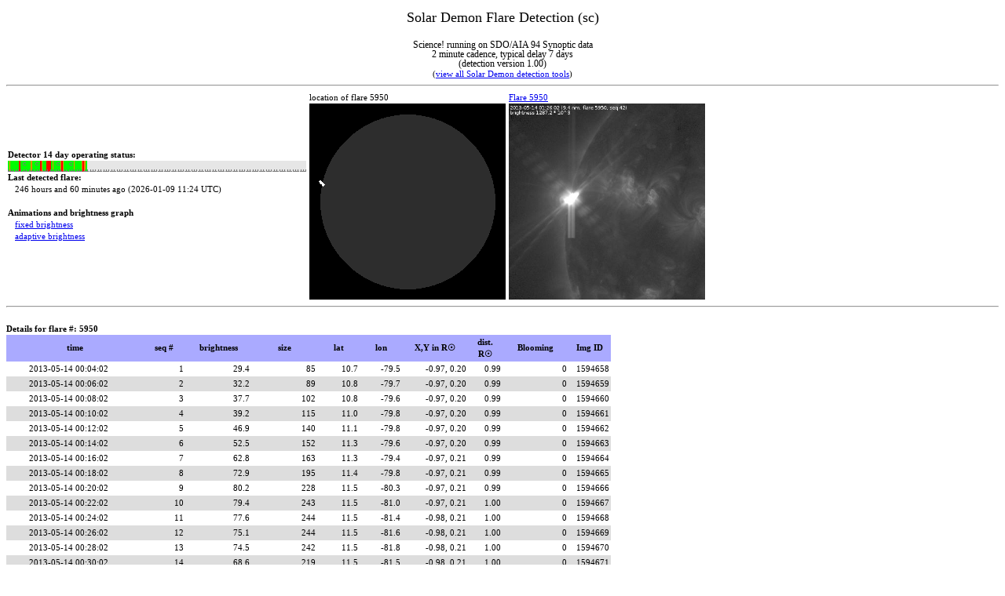

--- FILE ---
content_type: text/html; charset=UTF-8
request_url: https://www.sidc.be/solardemon/science/flares.php?science=1&fid=5950
body_size: 6147
content:
<html xmlns="http://www.w3.org/1999/xhtml">
<head>
<style>

html *
{
   font-size: 11px;
   font-family: Verdana;
   line-height:140%;
}

#status
{
//   font-size: 14px;
   font-family: Verdana;
   background-color: #ffff44;
   color: #000000;
}
#title
{
   font-size: 18px;
   font-family: Verdana;
   line_weight: 400;
   line-height:160%;
}
#subtitle
{
   font-size: 12px;
   font-family: Verdana;
   line-height:100%;
}
#lastprocessedok
{
   background-color:#00ff00;
}
#lastprocessedfailedtests
{
   background-color:#ffff00;
}
#lastprocessedtooold
{
   color:#ffffff;
   background-color:#ff0000;
}

#flareA
{
   text-align: center; 
   font-size: 12px;
   font-family: Verdana;
   line-height:100%;
}
#flareB
{
   font-size: 12px;
   text-align: center; 
   font-family: Verdana;
//   font-weight: 500;
   line-height:100%;
}
#flareC
{
   font-size: 12px;
   font-family: Verdana;
//   font-weight: 400;
   text-align: center; 
   line-height:100%;
   background-color:#FFF380;
}
#flareM
{
   font-size: 12px;
   font-family: Verdana;
//   font-weight: 500;
   line-height:100%;
   color:#ffffff;
   text-align: center; 
   background-color:#F88017;
}
#flareX
{
   font-size: 12px;
   font-family: Verdana;
//   font-weight: 800;
   line-height:100%;
   color:#ffffff;
   text-align: center; 
   background-color:#ff0000;
}

#dimmingA
{
   text-align: right; 
   font-size: 12px;
   font-family: Verdana;
   line-height:100%;
}

#dimmingB
{
   font-size: 12px;
   text-align: right; 
   font-family: Verdana;
//   font-weight: 500;
   line-height:100%;
}
#dimmingC
{
   font-size: 12px;
   font-family: Verdana;
//   font-weight: 400;
   text-align: right; 
   line-height:100%;
   background-color:#FFF380;
}
#dimmingM
{
   font-size: 12px;
   font-family: Verdana;
//   font-weight: 500;
   line-height:100%;
   color:#ffffff;
   text-align: right; 
   background-color:#F88017;
}
#dimmingX
{
   font-size: 12px;
   font-family: Verdana;
//   font-weight: 800;
   line-height:100%;
   color:#ffffff;
   text-align: right; 
   background-color:#ff0000;
}


a.linkflare
{
  text-decoration: none;
}


td.number 
{
   text-align: right;
}

td.ca 
{
   text-align: center;
}

td.date
{
   text-align: right;
   padding-right: 4em;
}

th 
{
   background-color: "#AAAAFF"
   font-weight: bold;
   text-align: center;
}


</style>
<!-- <meta http-equiv="refresh" content="180"> -->
<title>Solar Demon Flare Detection (sc)</title>
<!--<link href="style.css" rel="stylesheet" type="text/css" />-->
<!--<script type="text/javascript" src="insertMov.js"></script>-->
</head>
<body>
<script>
  (function(i,s,o,g,r,a,m){i['GoogleAnalyticsObject']=r;i[r]=i[r]||function(){
  (i[r].q=i[r].q||[]).push(arguments)},i[r].l=1*new Date();a=s.createElement(o),
  m=s.getElementsByTagName(o)[0];a.async=1;a.src=g;m.parentNode.insertBefore(a,m)
  })(window,document,'script','//www.google-analytics.com/analytics.js','ga');

  ga('create', 'UA-57095087-1', 'auto');
  ga('send', 'pageview');

</script>



<center><div id='title'>Solar Demon Flare Detection (sc)</div><BR><div id='subtitle'>Science! running on SDO/AIA 94 Synoptic data<br>2 minute cadence, typical delay 7 days<BR>(detection version 1.00)</div>(<a href='https://www.sidc.be/solardemon/'>view all Solar Demon detection tools</a>)</center><hr><table cellspacing=0 cellpadding=2><tr><td width=380><b>Detector 14 day operating status:</b><br><a title='The graph displays data gaps or image processing failures. If all is green, it is good. Extreme left is 14 days ago, right is now' href='status_as_png.php?flares=1&hours=336&width=380&science=1&explain=1'><img src='status_as_png.php?flares=1&hours=336&width=380&science=1&explain=0'></a><br><b>Last detected flare: </b><br>&nbsp&nbsp&nbsp246 hours and 60 minutes ago (2026-01-09 11:24 UTC)<br><BR><B>Animations and brightness graph</B><BR>&nbsp&nbsp&nbsp<a href='flares_details.php?delay=100&clip=1&wavelength=94&science=1&flare_id=5950'>fixed brightness</a><BR>&nbsp&nbsp&nbsp<a href='flares_details.php?delay=100&clip=0&wavelength=94&science=1&flare_id=5950'>adaptive brightness</a><BR></td><td>location of flare 5950<BR><a title='click for full-sized image of flare locations' href='overview.php?d=0&b=20000&w=900&fid=5950&science=1'><img src='overview.php?d=0&b=20000&w=250&fid=5950&science=1'></a></td><td><a href='flares.php?fid=5950&science=1'>Flare 5950</a><BR><iframe name='inlineframe' src='flares_details.php?science=1&flare_id=5950&wavelength=94&delay=100&only_image=1&width=250' frameborder=0 scrolling=no width=250 height=250 marginwidth=0 marginheight=0></iframe></td></tr></table><hr><br><b>Details for flare #: 5950&nbsp&nbsp&nbsp&nbsp&nbsp&nbsp&nbsp&nbsp&nbsp&nbsp<TABLE cellspacing=0 cellpadding=2><tr bgcolor=#AAAAFF><th  title='Image time' width=170>time</th><th  title='Flare sequence' width=50>seq #</th><th  title='Brightness of the flare in DN/s * 10^3' width=80>brightness</th><th  title='size of the flare in number of pixels' width=80>size</th><th  title='Stonyhurst Latitude' width=50>lat</th><th  title='Stonyhurst Longitude' width=50>lon</th><th  title='X,Y location of flare in R&#9737' width=80>X,Y in R&#9737</th><th  title='Heliocentric -radial coordinate &#961; relative to R&#9737; (a.k.a. the impact parameter)' width=40>dist.<br>R&#9737</th><th  title='number of saturated pixels' width=80>Blooming</th><th  title='ID of image the flare was detected in' width=50>Img ID</th></tr>
<tr bgcolor=#FFFFFF><td class='date'>2013-05-14 00:04:02</td><td class='number'>1</td><td class='number'>29.4</td><td class='number'>85</td><td class='number'>10.7</td><td class='number'>-79.5</td><td class='number'>-0.97, 0.20</td><td class='number'>0.99</td><td class='number'>0</td><td class='number'>1594658</td></tr>
<tr bgcolor=#DDDDDD><td class='date'>2013-05-14 00:06:02</td><td class='number'>2</td><td class='number'>32.2</td><td class='number'>89</td><td class='number'>10.8</td><td class='number'>-79.7</td><td class='number'>-0.97, 0.20</td><td class='number'>0.99</td><td class='number'>0</td><td class='number'>1594659</td></tr>
<tr bgcolor=#FFFFFF><td class='date'>2013-05-14 00:08:02</td><td class='number'>3</td><td class='number'>37.7</td><td class='number'>102</td><td class='number'>10.8</td><td class='number'>-79.6</td><td class='number'>-0.97, 0.20</td><td class='number'>0.99</td><td class='number'>0</td><td class='number'>1594660</td></tr>
<tr bgcolor=#DDDDDD><td class='date'>2013-05-14 00:10:02</td><td class='number'>4</td><td class='number'>39.2</td><td class='number'>115</td><td class='number'>11.0</td><td class='number'>-79.8</td><td class='number'>-0.97, 0.20</td><td class='number'>0.99</td><td class='number'>0</td><td class='number'>1594661</td></tr>
<tr bgcolor=#FFFFFF><td class='date'>2013-05-14 00:12:02</td><td class='number'>5</td><td class='number'>46.9</td><td class='number'>140</td><td class='number'>11.1</td><td class='number'>-79.8</td><td class='number'>-0.97, 0.20</td><td class='number'>0.99</td><td class='number'>0</td><td class='number'>1594662</td></tr>
<tr bgcolor=#DDDDDD><td class='date'>2013-05-14 00:14:02</td><td class='number'>6</td><td class='number'>52.5</td><td class='number'>152</td><td class='number'>11.3</td><td class='number'>-79.6</td><td class='number'>-0.97, 0.20</td><td class='number'>0.99</td><td class='number'>0</td><td class='number'>1594663</td></tr>
<tr bgcolor=#FFFFFF><td class='date'>2013-05-14 00:16:02</td><td class='number'>7</td><td class='number'>62.8</td><td class='number'>163</td><td class='number'>11.3</td><td class='number'>-79.4</td><td class='number'>-0.97, 0.21</td><td class='number'>0.99</td><td class='number'>0</td><td class='number'>1594664</td></tr>
<tr bgcolor=#DDDDDD><td class='date'>2013-05-14 00:18:02</td><td class='number'>8</td><td class='number'>72.9</td><td class='number'>195</td><td class='number'>11.4</td><td class='number'>-79.8</td><td class='number'>-0.97, 0.21</td><td class='number'>0.99</td><td class='number'>0</td><td class='number'>1594665</td></tr>
<tr bgcolor=#FFFFFF><td class='date'>2013-05-14 00:20:02</td><td class='number'>9</td><td class='number'>80.2</td><td class='number'>228</td><td class='number'>11.5</td><td class='number'>-80.3</td><td class='number'>-0.97, 0.21</td><td class='number'>0.99</td><td class='number'>0</td><td class='number'>1594666</td></tr>
<tr bgcolor=#DDDDDD><td class='date'>2013-05-14 00:22:02</td><td class='number'>10</td><td class='number'>79.4</td><td class='number'>243</td><td class='number'>11.5</td><td class='number'>-81.0</td><td class='number'>-0.97, 0.21</td><td class='number'>1.00</td><td class='number'>0</td><td class='number'>1594667</td></tr>
<tr bgcolor=#FFFFFF><td class='date'>2013-05-14 00:24:02</td><td class='number'>11</td><td class='number'>77.6</td><td class='number'>244</td><td class='number'>11.5</td><td class='number'>-81.4</td><td class='number'>-0.98, 0.21</td><td class='number'>1.00</td><td class='number'>0</td><td class='number'>1594668</td></tr>
<tr bgcolor=#DDDDDD><td class='date'>2013-05-14 00:26:02</td><td class='number'>12</td><td class='number'>75.1</td><td class='number'>244</td><td class='number'>11.5</td><td class='number'>-81.6</td><td class='number'>-0.98, 0.21</td><td class='number'>1.00</td><td class='number'>0</td><td class='number'>1594669</td></tr>
<tr bgcolor=#FFFFFF><td class='date'>2013-05-14 00:28:02</td><td class='number'>13</td><td class='number'>74.5</td><td class='number'>242</td><td class='number'>11.5</td><td class='number'>-81.8</td><td class='number'>-0.98, 0.21</td><td class='number'>1.00</td><td class='number'>0</td><td class='number'>1594670</td></tr>
<tr bgcolor=#DDDDDD><td class='date'>2013-05-14 00:30:02</td><td class='number'>14</td><td class='number'>68.6</td><td class='number'>219</td><td class='number'>11.5</td><td class='number'>-81.5</td><td class='number'>-0.98, 0.21</td><td class='number'>1.00</td><td class='number'>0</td><td class='number'>1594671</td></tr>
<tr bgcolor=#FFFFFF><td class='date'>2013-05-14 00:32:02</td><td class='number'>15</td><td class='number'>66.0</td><td class='number'>199</td><td class='number'>11.4</td><td class='number'>-81.0</td><td class='number'>-0.97, 0.21</td><td class='number'>1.00</td><td class='number'>0</td><td class='number'>1594672</td></tr>
<tr bgcolor=#DDDDDD><td class='date'>2013-05-14 00:34:02</td><td class='number'>16</td><td class='number'>63.7</td><td class='number'>171</td><td class='number'>11.3</td><td class='number'>-80.4</td><td class='number'>-0.97, 0.21</td><td class='number'>0.99</td><td class='number'>0</td><td class='number'>1594673</td></tr>
<tr bgcolor=#FFFFFF><td class='date'>2013-05-14 00:36:02</td><td class='number'>17</td><td class='number'>61.7</td><td class='number'>180</td><td class='number'>11.4</td><td class='number'>-80.4</td><td class='number'>-0.97, 0.21</td><td class='number'>0.99</td><td class='number'>0</td><td class='number'>1594674</td></tr>
<tr bgcolor=#DDDDDD><td class='date'>2013-05-14 00:38:02</td><td class='number'>18</td><td class='number'>58.9</td><td class='number'>178</td><td class='number'>11.4</td><td class='number'>-80.2</td><td class='number'>-0.97, 0.21</td><td class='number'>0.99</td><td class='number'>0</td><td class='number'>1594675</td></tr>
<tr bgcolor=#FFFFFF><td class='date'>2013-05-14 00:40:02</td><td class='number'>19</td><td class='number'>65.1</td><td class='number'>200</td><td class='number'>11.4</td><td class='number'>-80.1</td><td class='number'>-0.97, 0.21</td><td class='number'>0.99</td><td class='number'>0</td><td class='number'>1594676</td></tr>
<tr bgcolor=#DDDDDD><td class='date'>2013-05-14 00:42:02</td><td class='number'>20</td><td class='number'>75.7</td><td class='number'>227</td><td class='number'>11.6</td><td class='number'>-79.8</td><td class='number'>-0.97, 0.21</td><td class='number'>0.99</td><td class='number'>0</td><td class='number'>1594677</td></tr>
<tr bgcolor=#FFFFFF><td class='date'>2013-05-14 00:44:02</td><td class='number'>21</td><td class='number'>84.4</td><td class='number'>248</td><td class='number'>11.6</td><td class='number'>-79.9</td><td class='number'>-0.97, 0.21</td><td class='number'>0.99</td><td class='number'>0</td><td class='number'>1594678</td></tr>
<tr bgcolor=#DDDDDD><td class='date'>2013-05-14 00:46:02</td><td class='number'>22</td><td class='number'>88.3</td><td class='number'>270</td><td class='number'>11.7</td><td class='number'>-80.4</td><td class='number'>-0.97, 0.21</td><td class='number'>0.99</td><td class='number'>0</td><td class='number'>1594679</td></tr>
<tr bgcolor=#FFFFFF><td class='date'>2013-05-14 00:48:02</td><td class='number'>23</td><td class='number'>91.5</td><td class='number'>299</td><td class='number'>11.7</td><td class='number'>-81.3</td><td class='number'>-0.97, 0.21</td><td class='number'>1.00</td><td class='number'>0</td><td class='number'>1594680</td></tr>
<tr bgcolor=#DDDDDD><td class='date'>2013-05-14 00:50:02</td><td class='number'>24</td><td class='number'>92.9</td><td class='number'>326</td><td class='number'>11.8</td><td class='number'>-82.4</td><td class='number'>-0.98, 0.21</td><td class='number'>1.00</td><td class='number'>0</td><td class='number'>1594681</td></tr>
<tr bgcolor=#FFFFFF><td class='date'>2013-05-14 00:52:02</td><td class='number'>25</td><td class='number'>94.1</td><td class='number'>347</td><td class='number'></td><td class='number'></td><td class='number'>-0.98, 0.21</td><td class='number'>1.00</td><td class='number'>0</td><td class='number'>1594682</td></tr>
<tr bgcolor=#DDDDDD><td class='date'>2013-05-14 00:54:02</td><td class='number'>26</td><td class='number'>93.0</td><td class='number'>355</td><td class='number'></td><td class='number'></td><td class='number'>-0.98, 0.21</td><td class='number'>1.00</td><td class='number'>0</td><td class='number'>1594683</td></tr>
<tr bgcolor=#FFFFFF><td class='date'>2013-05-14 00:56:02</td><td class='number'>27</td><td class='number'>87.2</td><td class='number'>343</td><td class='number'></td><td class='number'></td><td class='number'>-0.98, 0.21</td><td class='number'>1.00</td><td class='number'>0</td><td class='number'>1594684</td></tr>
<tr bgcolor=#DDDDDD><td class='date'>2013-05-14 00:58:02</td><td class='number'>28</td><td class='number'>75.0</td><td class='number'>282</td><td class='number'>11.7</td><td class='number'>-82.8</td><td class='number'>-0.98, 0.21</td><td class='number'>1.00</td><td class='number'>0</td><td class='number'>1594685</td></tr>
<tr bgcolor=#FFFFFF><td class='date'>2013-05-14 01:00:02</td><td class='number'>29</td><td class='number'>61.3</td><td class='number'>185</td><td class='number'>11.4</td><td class='number'>-80.1</td><td class='number'>-0.97, 0.21</td><td class='number'>0.99</td><td class='number'>0</td><td class='number'>1594686</td></tr>
<tr bgcolor=#DDDDDD><td class='date'>2013-05-14 01:02:02</td><td class='number'>30</td><td class='number'>64.9</td><td class='number'>149</td><td class='number'>11.2</td><td class='number'>-79.5</td><td class='number'>-0.97, 0.20</td><td class='number'>0.99</td><td class='number'>0</td><td class='number'>1594687</td></tr>
<tr bgcolor=#FFFFFF><td class='date'>2013-05-14 01:04:02</td><td class='number'>31</td><td class='number'>94.5</td><td class='number'>146</td><td class='number'>11.2</td><td class='number'>-78.9</td><td class='number'>-0.97, 0.20</td><td class='number'>0.99</td><td class='number'>0</td><td class='number'>1594688</td></tr>
<tr bgcolor=#DDDDDD><td class='date'>2013-05-14 01:06:02</td><td class='number'>32</td><td class='number'>191.8</td><td class='number'>195</td><td class='number'>11.3</td><td class='number'>-78.1</td><td class='number'>-0.97, 0.21</td><td class='number'>0.99</td><td class='number'>1</td><td class='number'>1594689</td></tr>
<tr bgcolor=#FFFFFF><td class='date'>2013-05-14 01:08:02</td><td class='number'>33</td><td class='number'>396.2</td><td class='number'>257</td><td class='number'>11.4</td><td class='number'>-77.7</td><td class='number'>-0.96, 0.21</td><td class='number'>0.99</td><td class='number'>9</td><td class='number'>1594690</td></tr>
<tr bgcolor=#DDDDDD><td class='date'>2013-05-14 01:10:02</td><td class='number'>34</td><td class='number'>888.6</td><td class='number'>511</td><td class='number'>11.4</td><td class='number'>-77.5</td><td class='number'>-0.96, 0.21</td><td class='number'>0.99</td><td class='number'>78</td><td class='number'>1594691</td></tr>
<tr bgcolor=#FFFFFF><td class='date'>2013-05-14 01:12:02</td><td class='number'>35</td><td class='number'>1,990.5</td><td class='number'>892</td><td class='number'>11.3</td><td class='number'>-77.4</td><td class='number'>-0.96, 0.21</td><td class='number'>0.99</td><td class='number'>243</td><td class='number'>1594692</td></tr>
<tr bgcolor=#DDDDDD><td class='date'>2013-05-14 01:14:02</td><td class='number'>36</td><td class='number'>2,198.5</td><td class='number'>958</td><td class='number'>11.4</td><td class='number'>-77.7</td><td class='number'>-0.96, 0.21</td><td class='number'>0.99</td><td class='number'>280</td><td class='number'>1594693</td></tr>
<tr bgcolor=#FFFFFF><td class='date'>2013-05-14 01:16:02</td><td class='number'>37</td><td class='number'>1,990.2</td><td class='number'>905</td><td class='number'>11.5</td><td class='number'>-78.3</td><td class='number'>-0.97, 0.21</td><td class='number'>0.99</td><td class='number'>243</td><td class='number'>1594694</td></tr>
<tr bgcolor=#DDDDDD><td class='date'>2013-05-14 01:18:02</td><td class='number'>38</td><td class='number'>1,707.3</td><td class='number'>820</td><td class='number'>11.6</td><td class='number'>-78.7</td><td class='number'>-0.97, 0.21</td><td class='number'>0.99</td><td class='number'>196</td><td class='number'>1594695</td></tr>
<tr bgcolor=#FFFFFF><td class='date'>2013-05-14 01:20:02</td><td class='number'>39</td><td class='number'>1,480.3</td><td class='number'>760</td><td class='number'>11.6</td><td class='number'>-79.1</td><td class='number'>-0.97, 0.21</td><td class='number'>0.99</td><td class='number'>153</td><td class='number'>1594696</td></tr>
<tr bgcolor=#DDDDDD><td class='date'>2013-05-14 01:22:02</td><td class='number'>40</td><td class='number'>1,364.0</td><td class='number'>731</td><td class='number'>11.6</td><td class='number'>-79.5</td><td class='number'>-0.97, 0.21</td><td class='number'>0.99</td><td class='number'>131</td><td class='number'>1594697</td></tr>
<tr bgcolor=#FFFFFF><td class='date'>2013-05-14 01:24:02</td><td class='number'>41</td><td class='number'>1,326.4</td><td class='number'>712</td><td class='number'>11.6</td><td class='number'>-80.1</td><td class='number'>-0.97, 0.21</td><td class='number'>0.99</td><td class='number'>119</td><td class='number'>1594698</td></tr>
<tr bgcolor=#DDDDDD><td class='date'>2013-05-14 01:26:02</td><td class='number'>42</td><td class='number'>1,287.2</td><td class='number'>711</td><td class='number'>11.7</td><td class='number'>-80.5</td><td class='number'>-0.97, 0.21</td><td class='number'>0.99</td><td class='number'>112</td><td class='number'>1594699</td></tr>
<tr bgcolor=#FFFFFF><td class='date'>2013-05-14 01:28:02</td><td class='number'>43</td><td class='number'>1,242.1</td><td class='number'>719</td><td class='number'>11.7</td><td class='number'>-80.9</td><td class='number'>-0.97, 0.21</td><td class='number'>1.00</td><td class='number'>97</td><td class='number'>1594700</td></tr>
<tr bgcolor=#DDDDDD><td class='date'>2013-05-14 01:30:02</td><td class='number'>44</td><td class='number'>1,190.9</td><td class='number'>716</td><td class='number'>11.7</td><td class='number'>-81.2</td><td class='number'>-0.97, 0.21</td><td class='number'>1.00</td><td class='number'>84</td><td class='number'>1594701</td></tr>
<tr bgcolor=#FFFFFF><td class='date'>2013-05-14 01:32:02</td><td class='number'>45</td><td class='number'>1,125.4</td><td class='number'>704</td><td class='number'>11.8</td><td class='number'>-81.6</td><td class='number'>-0.97, 0.21</td><td class='number'>1.00</td><td class='number'>75</td><td class='number'>1594702</td></tr>
<tr bgcolor=#DDDDDD><td class='date'>2013-05-14 01:34:02</td><td class='number'>46</td><td class='number'>1,043.5</td><td class='number'>682</td><td class='number'>11.8</td><td class='number'>-82.2</td><td class='number'>-0.98, 0.21</td><td class='number'>1.00</td><td class='number'>66</td><td class='number'>1594703</td></tr>
<tr bgcolor=#FFFFFF><td class='date'>2013-05-14 01:36:02</td><td class='number'>47</td><td class='number'>991.4</td><td class='number'>671</td><td class='number'>11.8</td><td class='number'>-82.7</td><td class='number'>-0.98, 0.21</td><td class='number'>1.00</td><td class='number'>58</td><td class='number'>1594704</td></tr>
<tr bgcolor=#DDDDDD><td class='date'>2013-05-14 01:38:02</td><td class='number'>48</td><td class='number'>944.2</td><td class='number'>653</td><td class='number'></td><td class='number'></td><td class='number'>-0.98, 0.21</td><td class='number'>1.00</td><td class='number'>47</td><td class='number'>1594705</td></tr>
<tr bgcolor=#FFFFFF><td class='date'>2013-05-14 01:40:02</td><td class='number'>49</td><td class='number'>906.3</td><td class='number'>654</td><td class='number'></td><td class='number'></td><td class='number'>-0.98, 0.21</td><td class='number'>1.00</td><td class='number'>37</td><td class='number'>1594706</td></tr>
<tr bgcolor=#DDDDDD><td class='date'>2013-05-14 01:42:02</td><td class='number'>50</td><td class='number'>885.6</td><td class='number'>655</td><td class='number'></td><td class='number'></td><td class='number'>-0.98, 0.21</td><td class='number'>1.00</td><td class='number'>31</td><td class='number'>1594707</td></tr>
<tr bgcolor=#FFFFFF><td class='date'>2013-05-14 01:44:02</td><td class='number'>51</td><td class='number'>863.1</td><td class='number'>657</td><td class='number'></td><td class='number'></td><td class='number'>-0.98, 0.21</td><td class='number'>1.00</td><td class='number'>26</td><td class='number'>1594708</td></tr>
<tr bgcolor=#DDDDDD><td class='date'>2013-05-14 01:46:02</td><td class='number'>52</td><td class='number'>830.0</td><td class='number'>662</td><td class='number'></td><td class='number'></td><td class='number'>-0.98, 0.21</td><td class='number'>1.01</td><td class='number'>21</td><td class='number'>1594709</td></tr>
<tr bgcolor=#FFFFFF><td class='date'>2013-05-14 01:48:02</td><td class='number'>53</td><td class='number'>802.0</td><td class='number'>654</td><td class='number'></td><td class='number'></td><td class='number'>-0.98, 0.21</td><td class='number'>1.01</td><td class='number'>17</td><td class='number'>1594710</td></tr>
<tr bgcolor=#DDDDDD><td class='date'>2013-05-14 01:50:02</td><td class='number'>54</td><td class='number'>772.4</td><td class='number'>646</td><td class='number'></td><td class='number'></td><td class='number'>-0.98, 0.21</td><td class='number'>1.01</td><td class='number'>10</td><td class='number'>1594711</td></tr>
<tr bgcolor=#FFFFFF><td class='date'>2013-05-14 01:52:02</td><td class='number'>55</td><td class='number'>752.7</td><td class='number'>652</td><td class='number'></td><td class='number'></td><td class='number'>-0.98, 0.21</td><td class='number'>1.01</td><td class='number'>11</td><td class='number'>1594712</td></tr>
<tr bgcolor=#DDDDDD><td class='date'>2013-05-14 01:54:02</td><td class='number'>56</td><td class='number'>747.8</td><td class='number'>656</td><td class='number'></td><td class='number'></td><td class='number'>-0.98, 0.21</td><td class='number'>1.01</td><td class='number'>11</td><td class='number'>1594713</td></tr>
<tr bgcolor=#FFFFFF><td class='date'>2013-05-14 01:56:02</td><td class='number'>57</td><td class='number'>746.5</td><td class='number'>657</td><td class='number'></td><td class='number'></td><td class='number'>-0.99, 0.21</td><td class='number'>1.01</td><td class='number'>10</td><td class='number'>1594714</td></tr>
<tr bgcolor=#DDDDDD><td class='date'>2013-05-14 01:58:02</td><td class='number'>58</td><td class='number'>738.3</td><td class='number'>652</td><td class='number'></td><td class='number'></td><td class='number'>-0.99, 0.21</td><td class='number'>1.01</td><td class='number'>14</td><td class='number'>1594715</td></tr>
<tr bgcolor=#FFFFFF><td class='date'>2013-05-14 02:00:02</td><td class='number'>59</td><td class='number'>729.8</td><td class='number'>653</td><td class='number'></td><td class='number'></td><td class='number'>-0.99, 0.21</td><td class='number'>1.01</td><td class='number'>11</td><td class='number'>1594716</td></tr>
<tr bgcolor=#DDDDDD><td class='date'>2013-05-14 02:02:02</td><td class='number'>60</td><td class='number'>709.7</td><td class='number'>648</td><td class='number'></td><td class='number'></td><td class='number'>-0.99, 0.21</td><td class='number'>1.01</td><td class='number'>9</td><td class='number'>1594717</td></tr>
<tr bgcolor=#FFFFFF><td class='date'>2013-05-14 02:04:02</td><td class='number'>61</td><td class='number'>686.3</td><td class='number'>650</td><td class='number'></td><td class='number'></td><td class='number'>-0.99, 0.21</td><td class='number'>1.01</td><td class='number'>9</td><td class='number'>1594718</td></tr>
<tr bgcolor=#DDDDDD><td class='date'>2013-05-14 02:06:02</td><td class='number'>62</td><td class='number'>659.8</td><td class='number'>648</td><td class='number'></td><td class='number'></td><td class='number'>-0.99, 0.21</td><td class='number'>1.01</td><td class='number'>9</td><td class='number'>1594719</td></tr>
<tr bgcolor=#FFFFFF><td class='date'>2013-05-14 02:08:02</td><td class='number'>63</td><td class='number'>630.7</td><td class='number'>644</td><td class='number'></td><td class='number'></td><td class='number'>-0.99, 0.21</td><td class='number'>1.01</td><td class='number'>11</td><td class='number'>1594720</td></tr>
<tr bgcolor=#DDDDDD><td class='date'>2013-05-14 02:10:02</td><td class='number'>64</td><td class='number'>597.3</td><td class='number'>637</td><td class='number'></td><td class='number'></td><td class='number'>-0.99, 0.21</td><td class='number'>1.01</td><td class='number'>10</td><td class='number'>1594721</td></tr>
<tr bgcolor=#FFFFFF><td class='date'>2013-05-14 02:12:02</td><td class='number'>65</td><td class='number'>575.1</td><td class='number'>632</td><td class='number'></td><td class='number'></td><td class='number'>-0.99, 0.21</td><td class='number'>1.01</td><td class='number'>6</td><td class='number'>1594722</td></tr>
<tr bgcolor=#DDDDDD><td class='date'>2013-05-14 02:14:02</td><td class='number'>66</td><td class='number'>568.4</td><td class='number'>634</td><td class='number'></td><td class='number'></td><td class='number'>-0.99, 0.21</td><td class='number'>1.01</td><td class='number'>7</td><td class='number'>1594723</td></tr>
<tr bgcolor=#FFFFFF><td class='date'>2013-05-14 02:16:02</td><td class='number'>67</td><td class='number'>573.3</td><td class='number'>636</td><td class='number'></td><td class='number'></td><td class='number'>-0.99, 0.21</td><td class='number'>1.01</td><td class='number'>7</td><td class='number'>1594724</td></tr>
<tr bgcolor=#DDDDDD><td class='date'>2013-05-14 02:18:02</td><td class='number'>68</td><td class='number'>576.1</td><td class='number'>637</td><td class='number'></td><td class='number'></td><td class='number'>-0.99, 0.21</td><td class='number'>1.01</td><td class='number'>6</td><td class='number'>1594725</td></tr>
<tr bgcolor=#FFFFFF><td class='date'>2013-05-14 02:20:02</td><td class='number'>69</td><td class='number'>568.4</td><td class='number'>635</td><td class='number'></td><td class='number'></td><td class='number'>-0.99, 0.21</td><td class='number'>1.01</td><td class='number'>6</td><td class='number'>1594726</td></tr>
<tr bgcolor=#DDDDDD><td class='date'>2013-05-14 02:22:02</td><td class='number'>70</td><td class='number'>549.7</td><td class='number'>629</td><td class='number'></td><td class='number'></td><td class='number'>-0.99, 0.21</td><td class='number'>1.01</td><td class='number'>3</td><td class='number'>1594727</td></tr>
<tr bgcolor=#FFFFFF><td class='date'>2013-05-14 02:24:02</td><td class='number'>71</td><td class='number'>527.7</td><td class='number'>622</td><td class='number'></td><td class='number'></td><td class='number'>-0.99, 0.21</td><td class='number'>1.01</td><td class='number'>3</td><td class='number'>1594728</td></tr>
<tr bgcolor=#DDDDDD><td class='date'>2013-05-14 02:26:02</td><td class='number'>72</td><td class='number'>507.0</td><td class='number'>625</td><td class='number'></td><td class='number'></td><td class='number'>-0.99, 0.21</td><td class='number'>1.01</td><td class='number'>1</td><td class='number'>1594729</td></tr>
<tr bgcolor=#FFFFFF><td class='date'>2013-05-14 02:28:02</td><td class='number'>73</td><td class='number'>487.7</td><td class='number'>622</td><td class='number'></td><td class='number'></td><td class='number'>-0.99, 0.21</td><td class='number'>1.01</td><td class='number'>1</td><td class='number'>1594730</td></tr>
<tr bgcolor=#DDDDDD><td class='date'>2013-05-14 02:30:02</td><td class='number'>74</td><td class='number'>471.9</td><td class='number'>620</td><td class='number'></td><td class='number'></td><td class='number'>-0.99, 0.21</td><td class='number'>1.01</td><td class='number'>1</td><td class='number'>1594731</td></tr>
<tr bgcolor=#FFFFFF><td class='date'>2013-05-14 02:32:02</td><td class='number'>75</td><td class='number'>457.2</td><td class='number'>624</td><td class='number'></td><td class='number'></td><td class='number'>-0.99, 0.21</td><td class='number'>1.01</td><td class='number'>0</td><td class='number'>1594732</td></tr>
<tr bgcolor=#DDDDDD><td class='date'>2013-05-14 02:34:02</td><td class='number'>76</td><td class='number'>441.3</td><td class='number'>616</td><td class='number'></td><td class='number'></td><td class='number'>-0.99, 0.21</td><td class='number'>1.01</td><td class='number'>0</td><td class='number'>1594733</td></tr>
<tr bgcolor=#FFFFFF><td class='date'>2013-05-14 02:36:02</td><td class='number'>77</td><td class='number'>426.1</td><td class='number'>614</td><td class='number'></td><td class='number'></td><td class='number'>-0.99, 0.21</td><td class='number'>1.01</td><td class='number'>0</td><td class='number'>1594734</td></tr>
<tr bgcolor=#DDDDDD><td class='date'>2013-05-14 02:38:02</td><td class='number'>78</td><td class='number'>409.4</td><td class='number'>614</td><td class='number'></td><td class='number'></td><td class='number'>-0.99, 0.21</td><td class='number'>1.01</td><td class='number'>0</td><td class='number'>1594735</td></tr>
<tr bgcolor=#FFFFFF><td class='date'>2013-05-14 02:40:02</td><td class='number'>79</td><td class='number'>391.3</td><td class='number'>609</td><td class='number'></td><td class='number'></td><td class='number'>-0.99, 0.21</td><td class='number'>1.01</td><td class='number'>0</td><td class='number'>1594736</td></tr>
<tr bgcolor=#DDDDDD><td class='date'>2013-05-14 02:42:02</td><td class='number'>80</td><td class='number'>369.7</td><td class='number'>597</td><td class='number'></td><td class='number'></td><td class='number'>-0.99, 0.21</td><td class='number'>1.01</td><td class='number'>0</td><td class='number'>1594737</td></tr>
<tr bgcolor=#FFFFFF><td class='date'>2013-05-14 02:44:02</td><td class='number'>81</td><td class='number'>351.9</td><td class='number'>596</td><td class='number'></td><td class='number'></td><td class='number'>-0.99, 0.21</td><td class='number'>1.01</td><td class='number'>0</td><td class='number'>1594738</td></tr>
<tr bgcolor=#DDDDDD><td class='date'>2013-05-14 02:46:02</td><td class='number'>82</td><td class='number'>334.4</td><td class='number'>584</td><td class='number'></td><td class='number'></td><td class='number'>-0.99, 0.22</td><td class='number'>1.01</td><td class='number'>0</td><td class='number'>1594739</td></tr>
<tr bgcolor=#FFFFFF><td class='date'>2013-05-14 02:48:02</td><td class='number'>83</td><td class='number'>320.5</td><td class='number'>577</td><td class='number'></td><td class='number'></td><td class='number'>-0.99, 0.22</td><td class='number'>1.01</td><td class='number'>0</td><td class='number'>1594740</td></tr>
<tr bgcolor=#DDDDDD><td class='date'>2013-05-14 02:50:02</td><td class='number'>84</td><td class='number'>309.8</td><td class='number'>577</td><td class='number'></td><td class='number'></td><td class='number'>-0.99, 0.22</td><td class='number'>1.01</td><td class='number'>0</td><td class='number'>1594741</td></tr>
<tr bgcolor=#FFFFFF><td class='date'>2013-05-14 02:52:02</td><td class='number'>85</td><td class='number'>302.9</td><td class='number'>581</td><td class='number'></td><td class='number'></td><td class='number'>-0.99, 0.22</td><td class='number'>1.01</td><td class='number'>0</td><td class='number'>1594742</td></tr>
<tr bgcolor=#DDDDDD><td class='date'>2013-05-14 02:54:02</td><td class='number'>86</td><td class='number'>296.4</td><td class='number'>574</td><td class='number'></td><td class='number'></td><td class='number'>-0.99, 0.22</td><td class='number'>1.01</td><td class='number'>0</td><td class='number'>1594743</td></tr>
<tr bgcolor=#FFFFFF><td class='date'>2013-05-14 02:56:02</td><td class='number'>87</td><td class='number'>292.3</td><td class='number'>570</td><td class='number'></td><td class='number'></td><td class='number'>-0.99, 0.22</td><td class='number'>1.01</td><td class='number'>0</td><td class='number'>1594744</td></tr>
<tr bgcolor=#DDDDDD><td class='date'>2013-05-14 02:58:02</td><td class='number'>88</td><td class='number'>288.7</td><td class='number'>571</td><td class='number'></td><td class='number'></td><td class='number'>-0.99, 0.22</td><td class='number'>1.01</td><td class='number'>0</td><td class='number'>1594745</td></tr>
<tr bgcolor=#FFFFFF><td class='date'>2013-05-14 03:00:02</td><td class='number'>89</td><td class='number'>283.3</td><td class='number'>570</td><td class='number'></td><td class='number'></td><td class='number'>-0.99, 0.22</td><td class='number'>1.01</td><td class='number'>0</td><td class='number'>1594746</td></tr>
<tr bgcolor=#DDDDDD><td class='date'>2013-05-14 03:02:02</td><td class='number'>90</td><td class='number'>277.7</td><td class='number'>571</td><td class='number'></td><td class='number'></td><td class='number'>-0.99, 0.22</td><td class='number'>1.01</td><td class='number'>0</td><td class='number'>1594747</td></tr>
<tr bgcolor=#FFFFFF><td class='date'>2013-05-14 03:04:02</td><td class='number'>91</td><td class='number'>271.6</td><td class='number'>569</td><td class='number'></td><td class='number'></td><td class='number'>-0.99, 0.22</td><td class='number'>1.01</td><td class='number'>0</td><td class='number'>1594748</td></tr>
<tr bgcolor=#DDDDDD><td class='date'>2013-05-14 03:06:02</td><td class='number'>92</td><td class='number'>264.2</td><td class='number'>565</td><td class='number'></td><td class='number'></td><td class='number'>-0.99, 0.22</td><td class='number'>1.01</td><td class='number'>0</td><td class='number'>1594749</td></tr>
<tr bgcolor=#FFFFFF><td class='date'>2013-05-14 03:08:02</td><td class='number'>93</td><td class='number'>258.8</td><td class='number'>561</td><td class='number'></td><td class='number'></td><td class='number'>-0.99, 0.22</td><td class='number'>1.01</td><td class='number'>0</td><td class='number'>1594750</td></tr>
<tr bgcolor=#DDDDDD><td class='date'>2013-05-14 03:10:02</td><td class='number'>94</td><td class='number'>253.7</td><td class='number'>554</td><td class='number'></td><td class='number'></td><td class='number'>-0.99, 0.22</td><td class='number'>1.01</td><td class='number'>0</td><td class='number'>1594751</td></tr>
<tr bgcolor=#FFFFFF><td class='date'>2013-05-14 03:12:02</td><td class='number'>95</td><td class='number'>250.7</td><td class='number'>556</td><td class='number'></td><td class='number'></td><td class='number'>-0.99, 0.22</td><td class='number'>1.01</td><td class='number'>0</td><td class='number'>1594752</td></tr>
<tr bgcolor=#DDDDDD><td class='date'>2013-05-14 03:14:02</td><td class='number'>96</td><td class='number'>250.6</td><td class='number'>561</td><td class='number'></td><td class='number'></td><td class='number'>-0.99, 0.22</td><td class='number'>1.01</td><td class='number'>0</td><td class='number'>1594753</td></tr>
<tr bgcolor=#FFFFFF><td class='date'>2013-05-14 03:16:02</td><td class='number'>97</td><td class='number'>247.7</td><td class='number'>556</td><td class='number'></td><td class='number'></td><td class='number'>-0.99, 0.22</td><td class='number'>1.01</td><td class='number'>0</td><td class='number'>1594754</td></tr>
<tr bgcolor=#DDDDDD><td class='date'>2013-05-14 03:18:02</td><td class='number'>98</td><td class='number'>246.2</td><td class='number'>554</td><td class='number'></td><td class='number'></td><td class='number'>-0.99, 0.22</td><td class='number'>1.01</td><td class='number'>0</td><td class='number'>1594755</td></tr>
<tr bgcolor=#FFFFFF><td class='date'>2013-05-14 03:20:02</td><td class='number'>99</td><td class='number'>244.4</td><td class='number'>546</td><td class='number'></td><td class='number'></td><td class='number'>-0.99, 0.22</td><td class='number'>1.01</td><td class='number'>0</td><td class='number'>1594756</td></tr>
<tr bgcolor=#DDDDDD><td class='date'>2013-05-14 03:22:02</td><td class='number'>100</td><td class='number'>242.2</td><td class='number'>544</td><td class='number'></td><td class='number'></td><td class='number'>-0.99, 0.22</td><td class='number'>1.02</td><td class='number'>0</td><td class='number'>1594757</td></tr>
<tr bgcolor=#FFFFFF><td class='date'>2013-05-14 03:24:02</td><td class='number'>101</td><td class='number'>238.4</td><td class='number'>530</td><td class='number'></td><td class='number'></td><td class='number'>-0.99, 0.22</td><td class='number'>1.02</td><td class='number'>0</td><td class='number'>1594758</td></tr>
<tr bgcolor=#DDDDDD><td class='date'>2013-05-14 03:26:02</td><td class='number'>102</td><td class='number'>235.0</td><td class='number'>523</td><td class='number'></td><td class='number'></td><td class='number'>-0.99, 0.22</td><td class='number'>1.02</td><td class='number'>0</td><td class='number'>1594759</td></tr>
<tr bgcolor=#FFFFFF><td class='date'>2013-05-14 03:28:02</td><td class='number'>103</td><td class='number'>232.3</td><td class='number'>522</td><td class='number'></td><td class='number'></td><td class='number'>-0.99, 0.22</td><td class='number'>1.02</td><td class='number'>0</td><td class='number'>1594760</td></tr>
<tr bgcolor=#DDDDDD><td class='date'>2013-05-14 03:30:02</td><td class='number'>104</td><td class='number'>228.0</td><td class='number'>520</td><td class='number'></td><td class='number'></td><td class='number'>-0.99, 0.22</td><td class='number'>1.02</td><td class='number'>0</td><td class='number'>1594761</td></tr>
<tr bgcolor=#FFFFFF><td class='date'>2013-05-14 03:32:02</td><td class='number'>105</td><td class='number'>223.1</td><td class='number'>512</td><td class='number'></td><td class='number'></td><td class='number'>-0.99, 0.22</td><td class='number'>1.02</td><td class='number'>0</td><td class='number'>1594762</td></tr>
<tr bgcolor=#DDDDDD><td class='date'>2013-05-14 03:34:02</td><td class='number'>106</td><td class='number'>218.5</td><td class='number'>509</td><td class='number'></td><td class='number'></td><td class='number'>-0.99, 0.22</td><td class='number'>1.02</td><td class='number'>0</td><td class='number'>1594763</td></tr>
<tr bgcolor=#FFFFFF><td class='date'>2013-05-14 03:36:02</td><td class='number'>107</td><td class='number'>212.5</td><td class='number'>503</td><td class='number'></td><td class='number'></td><td class='number'>-0.99, 0.22</td><td class='number'>1.02</td><td class='number'>0</td><td class='number'>1594764</td></tr>
<tr bgcolor=#DDDDDD><td class='date'>2013-05-14 03:38:02</td><td class='number'>108</td><td class='number'>205.6</td><td class='number'>500</td><td class='number'></td><td class='number'></td><td class='number'>-0.99, 0.22</td><td class='number'>1.02</td><td class='number'>0</td><td class='number'>1594765</td></tr>
<tr bgcolor=#FFFFFF><td class='date'>2013-05-14 03:40:02</td><td class='number'>109</td><td class='number'>199.2</td><td class='number'>496</td><td class='number'></td><td class='number'></td><td class='number'>-0.99, 0.22</td><td class='number'>1.02</td><td class='number'>0</td><td class='number'>1594766</td></tr>
<tr bgcolor=#DDDDDD><td class='date'>2013-05-14 03:42:02</td><td class='number'>110</td><td class='number'>191.6</td><td class='number'>488</td><td class='number'></td><td class='number'></td><td class='number'>-0.99, 0.22</td><td class='number'>1.02</td><td class='number'>0</td><td class='number'>1594767</td></tr>
<tr bgcolor=#FFFFFF><td class='date'>2013-05-14 03:44:02</td><td class='number'>111</td><td class='number'>185.0</td><td class='number'>483</td><td class='number'></td><td class='number'></td><td class='number'>-0.99, 0.22</td><td class='number'>1.02</td><td class='number'>0</td><td class='number'>1594768</td></tr>
<tr bgcolor=#DDDDDD><td class='date'>2013-05-14 03:46:02</td><td class='number'>112</td><td class='number'>175.3</td><td class='number'>474</td><td class='number'></td><td class='number'></td><td class='number'>-0.99, 0.22</td><td class='number'>1.02</td><td class='number'>0</td><td class='number'>1594769</td></tr>
<tr bgcolor=#FFFFFF><td class='date'>2013-05-14 03:48:02</td><td class='number'>113</td><td class='number'>167.8</td><td class='number'>464</td><td class='number'></td><td class='number'></td><td class='number'>-1.00, 0.22</td><td class='number'>1.02</td><td class='number'>0</td><td class='number'>1594770</td></tr>
<tr bgcolor=#DDDDDD><td class='date'>2013-05-14 03:50:02</td><td class='number'>114</td><td class='number'>160.9</td><td class='number'>461</td><td class='number'></td><td class='number'></td><td class='number'>-1.00, 0.22</td><td class='number'>1.02</td><td class='number'>0</td><td class='number'>1594771</td></tr>
<tr bgcolor=#FFFFFF><td class='date'>2013-05-14 03:52:02</td><td class='number'>115</td><td class='number'>155.2</td><td class='number'>457</td><td class='number'></td><td class='number'></td><td class='number'>-1.00, 0.22</td><td class='number'>1.02</td><td class='number'>0</td><td class='number'>1594772</td></tr>
<tr bgcolor=#DDDDDD><td class='date'>2013-05-14 03:54:02</td><td class='number'>116</td><td class='number'>149.8</td><td class='number'>451</td><td class='number'></td><td class='number'></td><td class='number'>-1.00, 0.22</td><td class='number'>1.02</td><td class='number'>0</td><td class='number'>1594773</td></tr>
<tr bgcolor=#FFFFFF><td class='date'>2013-05-14 03:56:02</td><td class='number'>117</td><td class='number'>146.5</td><td class='number'>450</td><td class='number'></td><td class='number'></td><td class='number'>-1.00, 0.22</td><td class='number'>1.02</td><td class='number'>0</td><td class='number'>1594774</td></tr>
<tr bgcolor=#DDDDDD><td class='date'>2013-05-14 03:58:02</td><td class='number'>118</td><td class='number'>141.8</td><td class='number'>443</td><td class='number'></td><td class='number'></td><td class='number'>-1.00, 0.22</td><td class='number'>1.02</td><td class='number'>0</td><td class='number'>1594775</td></tr>
<tr bgcolor=#FFFFFF><td class='date'>2013-05-14 04:00:02</td><td class='number'>119</td><td class='number'>136.7</td><td class='number'>435</td><td class='number'></td><td class='number'></td><td class='number'>-1.00, 0.22</td><td class='number'>1.02</td><td class='number'>0</td><td class='number'>1594776</td></tr>
<tr bgcolor=#DDDDDD><td class='date'>2013-05-14 04:02:02</td><td class='number'>120</td><td class='number'>130.4</td><td class='number'>418</td><td class='number'></td><td class='number'></td><td class='number'>-1.00, 0.22</td><td class='number'>1.02</td><td class='number'>0</td><td class='number'>1594777</td></tr>
<tr bgcolor=#FFFFFF><td class='date'>2013-05-14 04:04:02</td><td class='number'>121</td><td class='number'>124.5</td><td class='number'>401</td><td class='number'></td><td class='number'></td><td class='number'>-1.00, 0.22</td><td class='number'>1.02</td><td class='number'>0</td><td class='number'>1594778</td></tr>
<tr bgcolor=#DDDDDD><td class='date'>2013-05-14 04:06:02</td><td class='number'>122</td><td class='number'>120.6</td><td class='number'>391</td><td class='number'></td><td class='number'></td><td class='number'>-1.00, 0.22</td><td class='number'>1.02</td><td class='number'>0</td><td class='number'>1594779</td></tr>
<tr bgcolor=#FFFFFF><td class='date'>2013-05-14 04:08:02</td><td class='number'>123</td><td class='number'>117.7</td><td class='number'>390</td><td class='number'></td><td class='number'></td><td class='number'>-1.00, 0.22</td><td class='number'>1.02</td><td class='number'>0</td><td class='number'>1594780</td></tr>
<tr bgcolor=#DDDDDD><td class='date'>2013-05-14 04:10:02</td><td class='number'>124</td><td class='number'>114.3</td><td class='number'>381</td><td class='number'></td><td class='number'></td><td class='number'>-1.00, 0.22</td><td class='number'>1.02</td><td class='number'>0</td><td class='number'>1594781</td></tr>
<tr bgcolor=#FFFFFF><td class='date'>2013-05-14 04:12:02</td><td class='number'>125</td><td class='number'>112.0</td><td class='number'>379</td><td class='number'></td><td class='number'></td><td class='number'>-1.00, 0.22</td><td class='number'>1.02</td><td class='number'>0</td><td class='number'>1594782</td></tr>
<tr bgcolor=#DDDDDD><td class='date'>2013-05-14 04:14:02</td><td class='number'>126</td><td class='number'>108.5</td><td class='number'>371</td><td class='number'></td><td class='number'></td><td class='number'>-1.00, 0.22</td><td class='number'>1.02</td><td class='number'>0</td><td class='number'>1594783</td></tr>
<tr bgcolor=#FFFFFF><td class='date'>2013-05-14 04:16:02</td><td class='number'>127</td><td class='number'>106.1</td><td class='number'>371</td><td class='number'></td><td class='number'></td><td class='number'>-1.00, 0.22</td><td class='number'>1.02</td><td class='number'>0</td><td class='number'>1594784</td></tr>
<tr bgcolor=#DDDDDD><td class='date'>2013-05-14 04:18:02</td><td class='number'>128</td><td class='number'>103.4</td><td class='number'>365</td><td class='number'></td><td class='number'></td><td class='number'>-1.00, 0.22</td><td class='number'>1.02</td><td class='number'>0</td><td class='number'>1594785</td></tr>
<tr bgcolor=#FFFFFF><td class='date'>2013-05-14 04:20:02</td><td class='number'>129</td><td class='number'>98.5</td><td class='number'>352</td><td class='number'></td><td class='number'></td><td class='number'>-1.00, 0.22</td><td class='number'>1.02</td><td class='number'>0</td><td class='number'>1594786</td></tr>
<tr bgcolor=#DDDDDD><td class='date'>2013-05-14 04:22:02</td><td class='number'>130</td><td class='number'>96.4</td><td class='number'>350</td><td class='number'></td><td class='number'></td><td class='number'>-1.00, 0.22</td><td class='number'>1.02</td><td class='number'>0</td><td class='number'>1594787</td></tr>
<tr bgcolor=#FFFFFF><td class='date'>2013-05-14 04:24:02</td><td class='number'>131</td><td class='number'>93.6</td><td class='number'>347</td><td class='number'></td><td class='number'></td><td class='number'>-1.00, 0.22</td><td class='number'>1.02</td><td class='number'>0</td><td class='number'>1594788</td></tr>
<tr bgcolor=#DDDDDD><td class='date'>2013-05-14 04:26:02</td><td class='number'>132</td><td class='number'>90.8</td><td class='number'>339</td><td class='number'></td><td class='number'></td><td class='number'>-1.00, 0.22</td><td class='number'>1.02</td><td class='number'>0</td><td class='number'>1594789</td></tr>
<tr bgcolor=#FFFFFF><td class='date'>2013-05-14 04:28:02</td><td class='number'>133</td><td class='number'>88.8</td><td class='number'>339</td><td class='number'></td><td class='number'></td><td class='number'>-1.00, 0.22</td><td class='number'>1.02</td><td class='number'>0</td><td class='number'>1594790</td></tr>
<tr bgcolor=#DDDDDD><td class='date'>2013-05-14 04:30:02</td><td class='number'>134</td><td class='number'>86.4</td><td class='number'>337</td><td class='number'></td><td class='number'></td><td class='number'>-1.00, 0.22</td><td class='number'>1.02</td><td class='number'>0</td><td class='number'>1594791</td></tr>
<tr bgcolor=#FFFFFF><td class='date'>2013-05-14 04:32:02</td><td class='number'>135</td><td class='number'>83.9</td><td class='number'>332</td><td class='number'></td><td class='number'></td><td class='number'>-1.00, 0.22</td><td class='number'>1.02</td><td class='number'>0</td><td class='number'>1594792</td></tr>
<tr bgcolor=#DDDDDD><td class='date'>2013-05-14 04:34:02</td><td class='number'>136</td><td class='number'>81.8</td><td class='number'>327</td><td class='number'></td><td class='number'></td><td class='number'>-1.00, 0.22</td><td class='number'>1.02</td><td class='number'>0</td><td class='number'>1594793</td></tr>
<tr bgcolor=#FFFFFF><td class='date'>2013-05-14 04:36:02</td><td class='number'>137</td><td class='number'>78.7</td><td class='number'>321</td><td class='number'></td><td class='number'></td><td class='number'>-1.00, 0.22</td><td class='number'>1.02</td><td class='number'>0</td><td class='number'>1594794</td></tr>
<tr bgcolor=#DDDDDD><td class='date'>2013-05-14 04:38:02</td><td class='number'>138</td><td class='number'>74.7</td><td class='number'>311</td><td class='number'></td><td class='number'></td><td class='number'>-1.00, 0.22</td><td class='number'>1.03</td><td class='number'>0</td><td class='number'>1594795</td></tr>
<tr bgcolor=#FFFFFF><td class='date'>2013-05-14 04:40:02</td><td class='number'>139</td><td class='number'>71.6</td><td class='number'>304</td><td class='number'></td><td class='number'></td><td class='number'>-1.00, 0.23</td><td class='number'>1.03</td><td class='number'>0</td><td class='number'>1594796</td></tr>
<tr bgcolor=#DDDDDD><td class='date'>2013-05-14 04:42:02</td><td class='number'>140</td><td class='number'>70.8</td><td class='number'>301</td><td class='number'></td><td class='number'></td><td class='number'>-1.00, 0.22</td><td class='number'>1.02</td><td class='number'>0</td><td class='number'>1594797</td></tr>
<tr bgcolor=#FFFFFF><td class='date'>2013-05-14 04:44:02</td><td class='number'>141</td><td class='number'>69.8</td><td class='number'>301</td><td class='number'></td><td class='number'></td><td class='number'>-1.00, 0.22</td><td class='number'>1.02</td><td class='number'>0</td><td class='number'>1594798</td></tr>
<tr bgcolor=#DDDDDD><td class='date'>2013-05-14 04:46:02</td><td class='number'>142</td><td class='number'>70.9</td><td class='number'>303</td><td class='number'></td><td class='number'></td><td class='number'>-1.00, 0.22</td><td class='number'>1.02</td><td class='number'>0</td><td class='number'>1594799</td></tr>
<tr bgcolor=#FFFFFF><td class='date'>2013-05-14 04:48:02</td><td class='number'>143</td><td class='number'>67.3</td><td class='number'>298</td><td class='number'></td><td class='number'></td><td class='number'>-1.00, 0.22</td><td class='number'>1.02</td><td class='number'>0</td><td class='number'>1594800</td></tr>
<tr bgcolor=#DDDDDD><td class='date'>2013-05-14 04:50:02</td><td class='number'>144</td><td class='number'>64.1</td><td class='number'>290</td><td class='number'></td><td class='number'></td><td class='number'>-1.00, 0.22</td><td class='number'>1.02</td><td class='number'>0</td><td class='number'>1594801</td></tr>
<tr bgcolor=#FFFFFF><td class='date'>2013-05-14 04:52:02</td><td class='number'>145</td><td class='number'>58.7</td><td class='number'>273</td><td class='number'></td><td class='number'></td><td class='number'>-1.00, 0.23</td><td class='number'>1.02</td><td class='number'>0</td><td class='number'>1594802</td></tr>
<tr bgcolor=#DDDDDD><td class='date'>2013-05-14 04:54:02</td><td class='number'>146</td><td class='number'>55.1</td><td class='number'>262</td><td class='number'></td><td class='number'></td><td class='number'>-1.00, 0.23</td><td class='number'>1.03</td><td class='number'>0</td><td class='number'>1594803</td></tr>
<tr bgcolor=#FFFFFF><td class='date'>2013-05-14 04:56:02</td><td class='number'>147</td><td class='number'>52.0</td><td class='number'>253</td><td class='number'></td><td class='number'></td><td class='number'>-1.00, 0.23</td><td class='number'>1.03</td><td class='number'>0</td><td class='number'>1594804</td></tr>
<tr bgcolor=#DDDDDD><td class='date'>2013-05-14 04:58:02</td><td class='number'>148</td><td class='number'>49.2</td><td class='number'>243</td><td class='number'></td><td class='number'></td><td class='number'>-1.00, 0.23</td><td class='number'>1.03</td><td class='number'>0</td><td class='number'>1594805</td></tr>
<tr bgcolor=#FFFFFF><td class='date'>2013-05-14 05:00:02</td><td class='number'>149</td><td class='number'>47.1</td><td class='number'>237</td><td class='number'></td><td class='number'></td><td class='number'>-1.00, 0.23</td><td class='number'>1.03</td><td class='number'>0</td><td class='number'>1594806</td></tr>
<tr bgcolor=#DDDDDD><td class='date'>2013-05-14 05:02:02</td><td class='number'>150</td><td class='number'>45.9</td><td class='number'>235</td><td class='number'></td><td class='number'></td><td class='number'>-1.00, 0.23</td><td class='number'>1.03</td><td class='number'>0</td><td class='number'>1594807</td></tr>
<tr bgcolor=#FFFFFF><td class='date'>2013-05-14 05:04:02</td><td class='number'>151</td><td class='number'>44.7</td><td class='number'>233</td><td class='number'></td><td class='number'></td><td class='number'>-1.00, 0.23</td><td class='number'>1.03</td><td class='number'>0</td><td class='number'>1594808</td></tr>
<tr bgcolor=#DDDDDD><td class='date'>2013-05-14 05:06:02</td><td class='number'>152</td><td class='number'>43.0</td><td class='number'>226</td><td class='number'></td><td class='number'></td><td class='number'>-1.00, 0.23</td><td class='number'>1.03</td><td class='number'>0</td><td class='number'>1594809</td></tr>
<tr bgcolor=#FFFFFF><td class='date'>2013-05-14 05:08:02</td><td class='number'>153</td><td class='number'>40.4</td><td class='number'>216</td><td class='number'></td><td class='number'></td><td class='number'>-1.00, 0.23</td><td class='number'>1.03</td><td class='number'>0</td><td class='number'>1594810</td></tr>
<tr bgcolor=#DDDDDD><td class='date'>2013-05-14 05:10:02</td><td class='number'>154</td><td class='number'>37.4</td><td class='number'>203</td><td class='number'></td><td class='number'></td><td class='number'>-1.00, 0.23</td><td class='number'>1.03</td><td class='number'>0</td><td class='number'>1594811</td></tr>
<tr bgcolor=#FFFFFF><td class='date'>2013-05-14 05:12:02</td><td class='number'>155</td><td class='number'>35.3</td><td class='number'>194</td><td class='number'></td><td class='number'></td><td class='number'>-1.00, 0.23</td><td class='number'>1.03</td><td class='number'>0</td><td class='number'>1594812</td></tr>
<tr bgcolor=#DDDDDD><td class='date'>2013-05-14 05:14:02</td><td class='number'>156</td><td class='number'>33.9</td><td class='number'>189</td><td class='number'></td><td class='number'></td><td class='number'>-1.00, 0.23</td><td class='number'>1.03</td><td class='number'>0</td><td class='number'>1594813</td></tr>
<tr bgcolor=#FFFFFF><td class='date'>2013-05-14 05:16:02</td><td class='number'>157</td><td class='number'>31.9</td><td class='number'>180</td><td class='number'></td><td class='number'></td><td class='number'>-1.00, 0.23</td><td class='number'>1.03</td><td class='number'>0</td><td class='number'>1594814</td></tr>
<tr bgcolor=#DDDDDD><td class='date'>2013-05-14 05:18:02</td><td class='number'>158</td><td class='number'>29.3</td><td class='number'>166</td><td class='number'></td><td class='number'></td><td class='number'>-1.00, 0.23</td><td class='number'>1.03</td><td class='number'>0</td><td class='number'>1594815</td></tr>
<tr bgcolor=#FFFFFF><td class='date'>2013-05-14 05:20:02</td><td class='number'>159</td><td class='number'>27.9</td><td class='number'>161</td><td class='number'></td><td class='number'></td><td class='number'>-1.00, 0.23</td><td class='number'>1.03</td><td class='number'>0</td><td class='number'>1594816</td></tr>
<tr bgcolor=#DDDDDD><td class='date'>2013-05-14 05:22:02</td><td class='number'>160</td><td class='number'>26.1</td><td class='number'>152</td><td class='number'></td><td class='number'></td><td class='number'>-1.00, 0.23</td><td class='number'>1.03</td><td class='number'>0</td><td class='number'>1594817</td></tr>
<tr bgcolor=#FFFFFF><td class='date'>2013-05-14 05:24:02</td><td class='number'>161</td><td class='number'>24.8</td><td class='number'>147</td><td class='number'></td><td class='number'></td><td class='number'>-1.00, 0.23</td><td class='number'>1.03</td><td class='number'>0</td><td class='number'>1594818</td></tr>
<tr bgcolor=#DDDDDD><td class='date'>2013-05-14 05:26:02</td><td class='number'>162</td><td class='number'>23.2</td><td class='number'>139</td><td class='number'></td><td class='number'></td><td class='number'>-1.00, 0.23</td><td class='number'>1.03</td><td class='number'>0</td><td class='number'>1594819</td></tr>
<tr bgcolor=#FFFFFF><td class='date'>2013-05-14 05:28:02</td><td class='number'>163</td><td class='number'>21.4</td><td class='number'>130</td><td class='number'></td><td class='number'></td><td class='number'>-1.01, 0.23</td><td class='number'>1.03</td><td class='number'>0</td><td class='number'>1594820</td></tr>
<tr bgcolor=#DDDDDD><td class='date'>2013-05-14 05:30:02</td><td class='number'>164</td><td class='number'>19.3</td><td class='number'>118</td><td class='number'></td><td class='number'></td><td class='number'>-1.01, 0.23</td><td class='number'>1.03</td><td class='number'>0</td><td class='number'>1594821</td></tr>
<tr bgcolor=#FFFFFF><td class='date'>2013-05-14 05:32:02</td><td class='number'>165</td><td class='number'>17.6</td><td class='number'>109</td><td class='number'></td><td class='number'></td><td class='number'>-1.01, 0.23</td><td class='number'>1.03</td><td class='number'>0</td><td class='number'>1594822</td></tr>
<tr bgcolor=#DDDDDD><td class='date'>2013-05-14 05:34:02</td><td class='number'>166</td><td class='number'>13.9</td><td class='number'>86</td><td class='number'></td><td class='number'></td><td class='number'>-1.01, 0.23</td><td class='number'>1.03</td><td class='number'>0</td><td class='number'>1594823</td></tr>
<tr bgcolor=#FFFFFF><td class='date'>2013-05-14 05:36:02</td><td class='number'>167</td><td class='number'>12.6</td><td class='number'>78</td><td class='number'></td><td class='number'></td><td class='number'>-1.01, 0.23</td><td class='number'>1.04</td><td class='number'>0</td><td class='number'>1594824</td></tr>
<tr bgcolor=#DDDDDD><td class='date'>2013-05-14 05:38:02</td><td class='number'>168</td><td class='number'>9.9</td><td class='number'>62</td><td class='number'></td><td class='number'></td><td class='number'>-1.01, 0.23</td><td class='number'>1.04</td><td class='number'>0</td><td class='number'>1594825</td></tr>
</TABLE><hr>Solar Demon estimated flare class:<div id='flareX'>X3</div><br>Goes X-RAY flux timeline:<div style="border: 0px solid red; width: 700px; height: 550px;"><iframe name='inlineframe' src='staffbox.php?science=1&flare_id=5950' frameborder=0 scrolling=no width=700 height=550 marginwidth=0 marginheight=0></iframe></div><HR>The research leading to these results has received funding from the European Commission's Seventh Framework Programme (FP7/2007-2013) under the grant agreement nr. 263506 [AFFECTS], and grant agreement nr. 263252  [COMESEP] <BR>Solar Demon is still under construction.<br>( <a href='http://sidc.be/legal.php'>Legal notices</a> - SWSC (Volume 5, A18, 2015) research article:<a href='http://www.swsc-journal.org/articles/swsc/abs/2015/01/swsc140062/swsc140062.html'>Solar Demon - an approach to detecting flares, dimmings, and EUV waves on SDO/AIA images</a> )</body>
</html>


--- FILE ---
content_type: text/html; charset=UTF-8
request_url: https://www.sidc.be/solardemon/science/flares_details.php?science=1&flare_id=5950&wavelength=94&delay=100&only_image=1&width=250
body_size: 5915
content:
<html><head><script type="text/javascript">var idx_img = 1;var my_images = new Array();var arr_hour = new Array();var arr_brightness = new Array();var JPEG1 = new Image();JPEG1.src = 'detections/science/094/flares/5950/cl_00008.jpg';my_images[1] = 'detections/science/094/flares/5950/cl_00008.jpg';var JPEG2 = new Image();JPEG2.src = 'detections/science/094/flares/5950/cl_00009.jpg';my_images[2] = 'detections/science/094/flares/5950/cl_00009.jpg';var JPEG3 = new Image();JPEG3.src = 'detections/science/094/flares/5950/cl_0001.jpg';my_images[3] = 'detections/science/094/flares/5950/cl_0001.jpg';arr_hour[3] = '00:04';arr_brightness[3] = '29361.8';var JPEG4 = new Image();JPEG4.src = 'detections/science/094/flares/5950/cl_0002.jpg';my_images[4] = 'detections/science/094/flares/5950/cl_0002.jpg';arr_hour[4] = '00:06';arr_brightness[4] = '32186.1';var JPEG5 = new Image();JPEG5.src = 'detections/science/094/flares/5950/cl_0003.jpg';my_images[5] = 'detections/science/094/flares/5950/cl_0003.jpg';arr_hour[5] = '00:08';arr_brightness[5] = '37654.1';var JPEG6 = new Image();JPEG6.src = 'detections/science/094/flares/5950/cl_0004.jpg';my_images[6] = 'detections/science/094/flares/5950/cl_0004.jpg';arr_hour[6] = '00:10';arr_brightness[6] = '39196.2';var JPEG7 = new Image();JPEG7.src = 'detections/science/094/flares/5950/cl_0005.jpg';my_images[7] = 'detections/science/094/flares/5950/cl_0005.jpg';arr_hour[7] = '00:12';arr_brightness[7] = '46904.8';var JPEG8 = new Image();JPEG8.src = 'detections/science/094/flares/5950/cl_0006.jpg';my_images[8] = 'detections/science/094/flares/5950/cl_0006.jpg';arr_hour[8] = '00:14';arr_brightness[8] = '52535.5';var JPEG9 = new Image();JPEG9.src = 'detections/science/094/flares/5950/cl_0007.jpg';my_images[9] = 'detections/science/094/flares/5950/cl_0007.jpg';arr_hour[9] = '00:16';arr_brightness[9] = '62783.4';var JPEG10 = new Image();JPEG10.src = 'detections/science/094/flares/5950/cl_0008.jpg';my_images[10] = 'detections/science/094/flares/5950/cl_0008.jpg';arr_hour[10] = '00:18';arr_brightness[10] = '72873.5';var JPEG11 = new Image();JPEG11.src = 'detections/science/094/flares/5950/cl_0009.jpg';my_images[11] = 'detections/science/094/flares/5950/cl_0009.jpg';arr_hour[11] = '00:20';arr_brightness[11] = '80199';var JPEG12 = new Image();JPEG12.src = 'detections/science/094/flares/5950/cl_0010.jpg';my_images[12] = 'detections/science/094/flares/5950/cl_0010.jpg';arr_hour[12] = '00:22';arr_brightness[12] = '79410.3';var JPEG13 = new Image();JPEG13.src = 'detections/science/094/flares/5950/cl_0011.jpg';my_images[13] = 'detections/science/094/flares/5950/cl_0011.jpg';arr_hour[13] = '00:24';arr_brightness[13] = '77564.6';var JPEG14 = new Image();JPEG14.src = 'detections/science/094/flares/5950/cl_0012.jpg';my_images[14] = 'detections/science/094/flares/5950/cl_0012.jpg';arr_hour[14] = '00:26';arr_brightness[14] = '75128';var JPEG15 = new Image();JPEG15.src = 'detections/science/094/flares/5950/cl_0013.jpg';my_images[15] = 'detections/science/094/flares/5950/cl_0013.jpg';arr_hour[15] = '00:28';arr_brightness[15] = '74485.8';var JPEG16 = new Image();JPEG16.src = 'detections/science/094/flares/5950/cl_0014.jpg';my_images[16] = 'detections/science/094/flares/5950/cl_0014.jpg';arr_hour[16] = '00:30';arr_brightness[16] = '68552.9';var JPEG17 = new Image();JPEG17.src = 'detections/science/094/flares/5950/cl_0015.jpg';my_images[17] = 'detections/science/094/flares/5950/cl_0015.jpg';arr_hour[17] = '00:32';arr_brightness[17] = '65983.1';var JPEG18 = new Image();JPEG18.src = 'detections/science/094/flares/5950/cl_0016.jpg';my_images[18] = 'detections/science/094/flares/5950/cl_0016.jpg';arr_hour[18] = '00:34';arr_brightness[18] = '63678.3';var JPEG19 = new Image();JPEG19.src = 'detections/science/094/flares/5950/cl_0017.jpg';my_images[19] = 'detections/science/094/flares/5950/cl_0017.jpg';arr_hour[19] = '00:36';arr_brightness[19] = '61721.2';var JPEG20 = new Image();JPEG20.src = 'detections/science/094/flares/5950/cl_0018.jpg';my_images[20] = 'detections/science/094/flares/5950/cl_0018.jpg';arr_hour[20] = '00:38';arr_brightness[20] = '58922.4';var JPEG21 = new Image();JPEG21.src = 'detections/science/094/flares/5950/cl_0019.jpg';my_images[21] = 'detections/science/094/flares/5950/cl_0019.jpg';arr_hour[21] = '00:40';arr_brightness[21] = '65144.8';var JPEG22 = new Image();JPEG22.src = 'detections/science/094/flares/5950/cl_0020.jpg';my_images[22] = 'detections/science/094/flares/5950/cl_0020.jpg';arr_hour[22] = '00:42';arr_brightness[22] = '75744.3';var JPEG23 = new Image();JPEG23.src = 'detections/science/094/flares/5950/cl_0021.jpg';my_images[23] = 'detections/science/094/flares/5950/cl_0021.jpg';arr_hour[23] = '00:44';arr_brightness[23] = '84429.1';var JPEG24 = new Image();JPEG24.src = 'detections/science/094/flares/5950/cl_0022.jpg';my_images[24] = 'detections/science/094/flares/5950/cl_0022.jpg';arr_hour[24] = '00:46';arr_brightness[24] = '88253';var JPEG25 = new Image();JPEG25.src = 'detections/science/094/flares/5950/cl_0023.jpg';my_images[25] = 'detections/science/094/flares/5950/cl_0023.jpg';arr_hour[25] = '00:48';arr_brightness[25] = '91546.8';var JPEG26 = new Image();JPEG26.src = 'detections/science/094/flares/5950/cl_0024.jpg';my_images[26] = 'detections/science/094/flares/5950/cl_0024.jpg';arr_hour[26] = '00:50';arr_brightness[26] = '92907.1';var JPEG27 = new Image();JPEG27.src = 'detections/science/094/flares/5950/cl_0025.jpg';my_images[27] = 'detections/science/094/flares/5950/cl_0025.jpg';arr_hour[27] = '00:52';arr_brightness[27] = '94077.1';var JPEG28 = new Image();JPEG28.src = 'detections/science/094/flares/5950/cl_0026.jpg';my_images[28] = 'detections/science/094/flares/5950/cl_0026.jpg';arr_hour[28] = '00:54';arr_brightness[28] = '92989.5';var JPEG29 = new Image();JPEG29.src = 'detections/science/094/flares/5950/cl_0027.jpg';my_images[29] = 'detections/science/094/flares/5950/cl_0027.jpg';arr_hour[29] = '00:56';arr_brightness[29] = '87174.4';var JPEG30 = new Image();JPEG30.src = 'detections/science/094/flares/5950/cl_0028.jpg';my_images[30] = 'detections/science/094/flares/5950/cl_0028.jpg';arr_hour[30] = '00:58';arr_brightness[30] = '75009.4';var JPEG31 = new Image();JPEG31.src = 'detections/science/094/flares/5950/cl_0029.jpg';my_images[31] = 'detections/science/094/flares/5950/cl_0029.jpg';arr_hour[31] = '01:00';arr_brightness[31] = '61313.1';var JPEG32 = new Image();JPEG32.src = 'detections/science/094/flares/5950/cl_0030.jpg';my_images[32] = 'detections/science/094/flares/5950/cl_0030.jpg';arr_hour[32] = '01:02';arr_brightness[32] = '64919.6';var JPEG33 = new Image();JPEG33.src = 'detections/science/094/flares/5950/cl_0031.jpg';my_images[33] = 'detections/science/094/flares/5950/cl_0031.jpg';arr_hour[33] = '01:04';arr_brightness[33] = '94537';var JPEG34 = new Image();JPEG34.src = 'detections/science/094/flares/5950/cl_0032.jpg';my_images[34] = 'detections/science/094/flares/5950/cl_0032.jpg';arr_hour[34] = '01:06';arr_brightness[34] = '191812';var JPEG35 = new Image();JPEG35.src = 'detections/science/094/flares/5950/cl_0033.jpg';my_images[35] = 'detections/science/094/flares/5950/cl_0033.jpg';arr_hour[35] = '01:08';arr_brightness[35] = '396243';var JPEG36 = new Image();JPEG36.src = 'detections/science/094/flares/5950/cl_0034.jpg';my_images[36] = 'detections/science/094/flares/5950/cl_0034.jpg';arr_hour[36] = '01:10';arr_brightness[36] = '888559';var JPEG37 = new Image();JPEG37.src = 'detections/science/094/flares/5950/cl_0035.jpg';my_images[37] = 'detections/science/094/flares/5950/cl_0035.jpg';arr_hour[37] = '01:12';arr_brightness[37] = '1990450';var JPEG38 = new Image();JPEG38.src = 'detections/science/094/flares/5950/cl_0036.jpg';my_images[38] = 'detections/science/094/flares/5950/cl_0036.jpg';arr_hour[38] = '01:14';arr_brightness[38] = '2198450';var JPEG39 = new Image();JPEG39.src = 'detections/science/094/flares/5950/cl_0037.jpg';my_images[39] = 'detections/science/094/flares/5950/cl_0037.jpg';arr_hour[39] = '01:16';arr_brightness[39] = '1990160';var JPEG40 = new Image();JPEG40.src = 'detections/science/094/flares/5950/cl_0038.jpg';my_images[40] = 'detections/science/094/flares/5950/cl_0038.jpg';arr_hour[40] = '01:18';arr_brightness[40] = '1707280';var JPEG41 = new Image();JPEG41.src = 'detections/science/094/flares/5950/cl_0039.jpg';my_images[41] = 'detections/science/094/flares/5950/cl_0039.jpg';arr_hour[41] = '01:20';arr_brightness[41] = '1480330';var JPEG42 = new Image();JPEG42.src = 'detections/science/094/flares/5950/cl_0040.jpg';my_images[42] = 'detections/science/094/flares/5950/cl_0040.jpg';arr_hour[42] = '01:22';arr_brightness[42] = '1364020';var JPEG43 = new Image();JPEG43.src = 'detections/science/094/flares/5950/cl_0041.jpg';my_images[43] = 'detections/science/094/flares/5950/cl_0041.jpg';arr_hour[43] = '01:24';arr_brightness[43] = '1326410';var JPEG44 = new Image();JPEG44.src = 'detections/science/094/flares/5950/cl_0042.jpg';my_images[44] = 'detections/science/094/flares/5950/cl_0042.jpg';arr_hour[44] = '01:26';arr_brightness[44] = '1287210';var JPEG45 = new Image();JPEG45.src = 'detections/science/094/flares/5950/cl_0043.jpg';my_images[45] = 'detections/science/094/flares/5950/cl_0043.jpg';arr_hour[45] = '01:28';arr_brightness[45] = '1242070';var JPEG46 = new Image();JPEG46.src = 'detections/science/094/flares/5950/cl_0044.jpg';my_images[46] = 'detections/science/094/flares/5950/cl_0044.jpg';arr_hour[46] = '01:30';arr_brightness[46] = '1190860';var JPEG47 = new Image();JPEG47.src = 'detections/science/094/flares/5950/cl_0045.jpg';my_images[47] = 'detections/science/094/flares/5950/cl_0045.jpg';arr_hour[47] = '01:32';arr_brightness[47] = '1125370';var JPEG48 = new Image();JPEG48.src = 'detections/science/094/flares/5950/cl_0046.jpg';my_images[48] = 'detections/science/094/flares/5950/cl_0046.jpg';arr_hour[48] = '01:34';arr_brightness[48] = '1043470';var JPEG49 = new Image();JPEG49.src = 'detections/science/094/flares/5950/cl_0047.jpg';my_images[49] = 'detections/science/094/flares/5950/cl_0047.jpg';arr_hour[49] = '01:36';arr_brightness[49] = '991392';var JPEG50 = new Image();JPEG50.src = 'detections/science/094/flares/5950/cl_0048.jpg';my_images[50] = 'detections/science/094/flares/5950/cl_0048.jpg';arr_hour[50] = '01:38';arr_brightness[50] = '944205';var JPEG51 = new Image();JPEG51.src = 'detections/science/094/flares/5950/cl_0049.jpg';my_images[51] = 'detections/science/094/flares/5950/cl_0049.jpg';arr_hour[51] = '01:40';arr_brightness[51] = '906300';var JPEG52 = new Image();JPEG52.src = 'detections/science/094/flares/5950/cl_0050.jpg';my_images[52] = 'detections/science/094/flares/5950/cl_0050.jpg';arr_hour[52] = '01:42';arr_brightness[52] = '885615';var JPEG53 = new Image();JPEG53.src = 'detections/science/094/flares/5950/cl_0051.jpg';my_images[53] = 'detections/science/094/flares/5950/cl_0051.jpg';arr_hour[53] = '01:44';arr_brightness[53] = '863068';var JPEG54 = new Image();JPEG54.src = 'detections/science/094/flares/5950/cl_0052.jpg';my_images[54] = 'detections/science/094/flares/5950/cl_0052.jpg';arr_hour[54] = '01:46';arr_brightness[54] = '829996';var JPEG55 = new Image();JPEG55.src = 'detections/science/094/flares/5950/cl_0053.jpg';my_images[55] = 'detections/science/094/flares/5950/cl_0053.jpg';arr_hour[55] = '01:48';arr_brightness[55] = '802022';var JPEG56 = new Image();JPEG56.src = 'detections/science/094/flares/5950/cl_0054.jpg';my_images[56] = 'detections/science/094/flares/5950/cl_0054.jpg';arr_hour[56] = '01:50';arr_brightness[56] = '772380';var JPEG57 = new Image();JPEG57.src = 'detections/science/094/flares/5950/cl_0055.jpg';my_images[57] = 'detections/science/094/flares/5950/cl_0055.jpg';arr_hour[57] = '01:52';arr_brightness[57] = '752692';var JPEG58 = new Image();JPEG58.src = 'detections/science/094/flares/5950/cl_0056.jpg';my_images[58] = 'detections/science/094/flares/5950/cl_0056.jpg';arr_hour[58] = '01:54';arr_brightness[58] = '747838';var JPEG59 = new Image();JPEG59.src = 'detections/science/094/flares/5950/cl_0057.jpg';my_images[59] = 'detections/science/094/flares/5950/cl_0057.jpg';arr_hour[59] = '01:56';arr_brightness[59] = '746454';var JPEG60 = new Image();JPEG60.src = 'detections/science/094/flares/5950/cl_0058.jpg';my_images[60] = 'detections/science/094/flares/5950/cl_0058.jpg';arr_hour[60] = '01:58';arr_brightness[60] = '738336';var JPEG61 = new Image();JPEG61.src = 'detections/science/094/flares/5950/cl_0059.jpg';my_images[61] = 'detections/science/094/flares/5950/cl_0059.jpg';arr_hour[61] = '02:00';arr_brightness[61] = '729834';var JPEG62 = new Image();JPEG62.src = 'detections/science/094/flares/5950/cl_0060.jpg';my_images[62] = 'detections/science/094/flares/5950/cl_0060.jpg';arr_hour[62] = '02:02';arr_brightness[62] = '709652';var JPEG63 = new Image();JPEG63.src = 'detections/science/094/flares/5950/cl_0061.jpg';my_images[63] = 'detections/science/094/flares/5950/cl_0061.jpg';arr_hour[63] = '02:04';arr_brightness[63] = '686284';var JPEG64 = new Image();JPEG64.src = 'detections/science/094/flares/5950/cl_0062.jpg';my_images[64] = 'detections/science/094/flares/5950/cl_0062.jpg';arr_hour[64] = '02:06';arr_brightness[64] = '659767';var JPEG65 = new Image();JPEG65.src = 'detections/science/094/flares/5950/cl_0063.jpg';my_images[65] = 'detections/science/094/flares/5950/cl_0063.jpg';arr_hour[65] = '02:08';arr_brightness[65] = '630719';var JPEG66 = new Image();JPEG66.src = 'detections/science/094/flares/5950/cl_0064.jpg';my_images[66] = 'detections/science/094/flares/5950/cl_0064.jpg';arr_hour[66] = '02:10';arr_brightness[66] = '597269';var JPEG67 = new Image();JPEG67.src = 'detections/science/094/flares/5950/cl_0065.jpg';my_images[67] = 'detections/science/094/flares/5950/cl_0065.jpg';arr_hour[67] = '02:12';arr_brightness[67] = '575096';var JPEG68 = new Image();JPEG68.src = 'detections/science/094/flares/5950/cl_0066.jpg';my_images[68] = 'detections/science/094/flares/5950/cl_0066.jpg';arr_hour[68] = '02:14';arr_brightness[68] = '568437';var JPEG69 = new Image();JPEG69.src = 'detections/science/094/flares/5950/cl_0067.jpg';my_images[69] = 'detections/science/094/flares/5950/cl_0067.jpg';arr_hour[69] = '02:16';arr_brightness[69] = '573282';var JPEG70 = new Image();JPEG70.src = 'detections/science/094/flares/5950/cl_0068.jpg';my_images[70] = 'detections/science/094/flares/5950/cl_0068.jpg';arr_hour[70] = '02:18';arr_brightness[70] = '576092';var JPEG71 = new Image();JPEG71.src = 'detections/science/094/flares/5950/cl_0069.jpg';my_images[71] = 'detections/science/094/flares/5950/cl_0069.jpg';arr_hour[71] = '02:20';arr_brightness[71] = '568396';var JPEG72 = new Image();JPEG72.src = 'detections/science/094/flares/5950/cl_0070.jpg';my_images[72] = 'detections/science/094/flares/5950/cl_0070.jpg';arr_hour[72] = '02:22';arr_brightness[72] = '549694';var JPEG73 = new Image();JPEG73.src = 'detections/science/094/flares/5950/cl_0071.jpg';my_images[73] = 'detections/science/094/flares/5950/cl_0071.jpg';arr_hour[73] = '02:24';arr_brightness[73] = '527678';var JPEG74 = new Image();JPEG74.src = 'detections/science/094/flares/5950/cl_0072.jpg';my_images[74] = 'detections/science/094/flares/5950/cl_0072.jpg';arr_hour[74] = '02:26';arr_brightness[74] = '507024';var JPEG75 = new Image();JPEG75.src = 'detections/science/094/flares/5950/cl_0073.jpg';my_images[75] = 'detections/science/094/flares/5950/cl_0073.jpg';arr_hour[75] = '02:28';arr_brightness[75] = '487656';var JPEG76 = new Image();JPEG76.src = 'detections/science/094/flares/5950/cl_0074.jpg';my_images[76] = 'detections/science/094/flares/5950/cl_0074.jpg';arr_hour[76] = '02:30';arr_brightness[76] = '471863';var JPEG77 = new Image();JPEG77.src = 'detections/science/094/flares/5950/cl_0075.jpg';my_images[77] = 'detections/science/094/flares/5950/cl_0075.jpg';arr_hour[77] = '02:32';arr_brightness[77] = '457192';var JPEG78 = new Image();JPEG78.src = 'detections/science/094/flares/5950/cl_0076.jpg';my_images[78] = 'detections/science/094/flares/5950/cl_0076.jpg';arr_hour[78] = '02:34';arr_brightness[78] = '441284';var JPEG79 = new Image();JPEG79.src = 'detections/science/094/flares/5950/cl_0077.jpg';my_images[79] = 'detections/science/094/flares/5950/cl_0077.jpg';arr_hour[79] = '02:36';arr_brightness[79] = '426091';var JPEG80 = new Image();JPEG80.src = 'detections/science/094/flares/5950/cl_0078.jpg';my_images[80] = 'detections/science/094/flares/5950/cl_0078.jpg';arr_hour[80] = '02:38';arr_brightness[80] = '409392';var JPEG81 = new Image();JPEG81.src = 'detections/science/094/flares/5950/cl_0079.jpg';my_images[81] = 'detections/science/094/flares/5950/cl_0079.jpg';arr_hour[81] = '02:40';arr_brightness[81] = '391273';var JPEG82 = new Image();JPEG82.src = 'detections/science/094/flares/5950/cl_0080.jpg';my_images[82] = 'detections/science/094/flares/5950/cl_0080.jpg';arr_hour[82] = '02:42';arr_brightness[82] = '369694';var JPEG83 = new Image();JPEG83.src = 'detections/science/094/flares/5950/cl_0081.jpg';my_images[83] = 'detections/science/094/flares/5950/cl_0081.jpg';arr_hour[83] = '02:44';arr_brightness[83] = '351917';var JPEG84 = new Image();JPEG84.src = 'detections/science/094/flares/5950/cl_0082.jpg';my_images[84] = 'detections/science/094/flares/5950/cl_0082.jpg';arr_hour[84] = '02:46';arr_brightness[84] = '334414';var JPEG85 = new Image();JPEG85.src = 'detections/science/094/flares/5950/cl_0083.jpg';my_images[85] = 'detections/science/094/flares/5950/cl_0083.jpg';arr_hour[85] = '02:48';arr_brightness[85] = '320468';var JPEG86 = new Image();JPEG86.src = 'detections/science/094/flares/5950/cl_0084.jpg';my_images[86] = 'detections/science/094/flares/5950/cl_0084.jpg';arr_hour[86] = '02:50';arr_brightness[86] = '309794';var JPEG87 = new Image();JPEG87.src = 'detections/science/094/flares/5950/cl_0085.jpg';my_images[87] = 'detections/science/094/flares/5950/cl_0085.jpg';arr_hour[87] = '02:52';arr_brightness[87] = '302891';var JPEG88 = new Image();JPEG88.src = 'detections/science/094/flares/5950/cl_0086.jpg';my_images[88] = 'detections/science/094/flares/5950/cl_0086.jpg';arr_hour[88] = '02:54';arr_brightness[88] = '296443';var JPEG89 = new Image();JPEG89.src = 'detections/science/094/flares/5950/cl_0087.jpg';my_images[89] = 'detections/science/094/flares/5950/cl_0087.jpg';arr_hour[89] = '02:56';arr_brightness[89] = '292265';var JPEG90 = new Image();JPEG90.src = 'detections/science/094/flares/5950/cl_0088.jpg';my_images[90] = 'detections/science/094/flares/5950/cl_0088.jpg';arr_hour[90] = '02:58';arr_brightness[90] = '288720';var JPEG91 = new Image();JPEG91.src = 'detections/science/094/flares/5950/cl_0089.jpg';my_images[91] = 'detections/science/094/flares/5950/cl_0089.jpg';arr_hour[91] = '03:00';arr_brightness[91] = '283286';var JPEG92 = new Image();JPEG92.src = 'detections/science/094/flares/5950/cl_0090.jpg';my_images[92] = 'detections/science/094/flares/5950/cl_0090.jpg';arr_hour[92] = '03:02';arr_brightness[92] = '277722';var JPEG93 = new Image();JPEG93.src = 'detections/science/094/flares/5950/cl_0091.jpg';my_images[93] = 'detections/science/094/flares/5950/cl_0091.jpg';arr_hour[93] = '03:04';arr_brightness[93] = '271648';var JPEG94 = new Image();JPEG94.src = 'detections/science/094/flares/5950/cl_0092.jpg';my_images[94] = 'detections/science/094/flares/5950/cl_0092.jpg';arr_hour[94] = '03:06';arr_brightness[94] = '264180';var JPEG95 = new Image();JPEG95.src = 'detections/science/094/flares/5950/cl_0093.jpg';my_images[95] = 'detections/science/094/flares/5950/cl_0093.jpg';arr_hour[95] = '03:08';arr_brightness[95] = '258812';var JPEG96 = new Image();JPEG96.src = 'detections/science/094/flares/5950/cl_0094.jpg';my_images[96] = 'detections/science/094/flares/5950/cl_0094.jpg';arr_hour[96] = '03:10';arr_brightness[96] = '253741';var JPEG97 = new Image();JPEG97.src = 'detections/science/094/flares/5950/cl_0095.jpg';my_images[97] = 'detections/science/094/flares/5950/cl_0095.jpg';arr_hour[97] = '03:12';arr_brightness[97] = '250720';var JPEG98 = new Image();JPEG98.src = 'detections/science/094/flares/5950/cl_0096.jpg';my_images[98] = 'detections/science/094/flares/5950/cl_0096.jpg';arr_hour[98] = '03:14';arr_brightness[98] = '250565';var JPEG99 = new Image();JPEG99.src = 'detections/science/094/flares/5950/cl_0097.jpg';my_images[99] = 'detections/science/094/flares/5950/cl_0097.jpg';arr_hour[99] = '03:16';arr_brightness[99] = '247712';var JPEG100 = new Image();JPEG100.src = 'detections/science/094/flares/5950/cl_0098.jpg';my_images[100] = 'detections/science/094/flares/5950/cl_0098.jpg';arr_hour[100] = '03:18';arr_brightness[100] = '246212';var JPEG101 = new Image();JPEG101.src = 'detections/science/094/flares/5950/cl_0099.jpg';my_images[101] = 'detections/science/094/flares/5950/cl_0099.jpg';arr_hour[101] = '03:20';arr_brightness[101] = '244428';var JPEG102 = new Image();JPEG102.src = 'detections/science/094/flares/5950/cl_0100.jpg';my_images[102] = 'detections/science/094/flares/5950/cl_0100.jpg';arr_hour[102] = '03:22';arr_brightness[102] = '242168';var JPEG103 = new Image();JPEG103.src = 'detections/science/094/flares/5950/cl_0101.jpg';my_images[103] = 'detections/science/094/flares/5950/cl_0101.jpg';arr_hour[103] = '03:24';arr_brightness[103] = '238394';var JPEG104 = new Image();JPEG104.src = 'detections/science/094/flares/5950/cl_0102.jpg';my_images[104] = 'detections/science/094/flares/5950/cl_0102.jpg';arr_hour[104] = '03:26';arr_brightness[104] = '235027';var JPEG105 = new Image();JPEG105.src = 'detections/science/094/flares/5950/cl_0103.jpg';my_images[105] = 'detections/science/094/flares/5950/cl_0103.jpg';arr_hour[105] = '03:28';arr_brightness[105] = '232345';var JPEG106 = new Image();JPEG106.src = 'detections/science/094/flares/5950/cl_0104.jpg';my_images[106] = 'detections/science/094/flares/5950/cl_0104.jpg';arr_hour[106] = '03:30';arr_brightness[106] = '228027';var JPEG107 = new Image();JPEG107.src = 'detections/science/094/flares/5950/cl_0105.jpg';my_images[107] = 'detections/science/094/flares/5950/cl_0105.jpg';arr_hour[107] = '03:32';arr_brightness[107] = '223080';var JPEG108 = new Image();JPEG108.src = 'detections/science/094/flares/5950/cl_0106.jpg';my_images[108] = 'detections/science/094/flares/5950/cl_0106.jpg';arr_hour[108] = '03:34';arr_brightness[108] = '218482';var JPEG109 = new Image();JPEG109.src = 'detections/science/094/flares/5950/cl_0107.jpg';my_images[109] = 'detections/science/094/flares/5950/cl_0107.jpg';arr_hour[109] = '03:36';arr_brightness[109] = '212464';var JPEG110 = new Image();JPEG110.src = 'detections/science/094/flares/5950/cl_0108.jpg';my_images[110] = 'detections/science/094/flares/5950/cl_0108.jpg';arr_hour[110] = '03:38';arr_brightness[110] = '205632';var JPEG111 = new Image();JPEG111.src = 'detections/science/094/flares/5950/cl_0109.jpg';my_images[111] = 'detections/science/094/flares/5950/cl_0109.jpg';arr_hour[111] = '03:40';arr_brightness[111] = '199203';var JPEG112 = new Image();JPEG112.src = 'detections/science/094/flares/5950/cl_0110.jpg';my_images[112] = 'detections/science/094/flares/5950/cl_0110.jpg';arr_hour[112] = '03:42';arr_brightness[112] = '191633';var JPEG113 = new Image();JPEG113.src = 'detections/science/094/flares/5950/cl_0111.jpg';my_images[113] = 'detections/science/094/flares/5950/cl_0111.jpg';arr_hour[113] = '03:44';arr_brightness[113] = '184988';var JPEG114 = new Image();JPEG114.src = 'detections/science/094/flares/5950/cl_0112.jpg';my_images[114] = 'detections/science/094/flares/5950/cl_0112.jpg';arr_hour[114] = '03:46';arr_brightness[114] = '175323';var JPEG115 = new Image();JPEG115.src = 'detections/science/094/flares/5950/cl_0113.jpg';my_images[115] = 'detections/science/094/flares/5950/cl_0113.jpg';arr_hour[115] = '03:48';arr_brightness[115] = '167795';var JPEG116 = new Image();JPEG116.src = 'detections/science/094/flares/5950/cl_0114.jpg';my_images[116] = 'detections/science/094/flares/5950/cl_0114.jpg';arr_hour[116] = '03:50';arr_brightness[116] = '160862';var JPEG117 = new Image();JPEG117.src = 'detections/science/094/flares/5950/cl_0115.jpg';my_images[117] = 'detections/science/094/flares/5950/cl_0115.jpg';arr_hour[117] = '03:52';arr_brightness[117] = '155219';var JPEG118 = new Image();JPEG118.src = 'detections/science/094/flares/5950/cl_0116.jpg';my_images[118] = 'detections/science/094/flares/5950/cl_0116.jpg';arr_hour[118] = '03:54';arr_brightness[118] = '149829';var JPEG119 = new Image();JPEG119.src = 'detections/science/094/flares/5950/cl_0117.jpg';my_images[119] = 'detections/science/094/flares/5950/cl_0117.jpg';arr_hour[119] = '03:56';arr_brightness[119] = '146456';var JPEG120 = new Image();JPEG120.src = 'detections/science/094/flares/5950/cl_0118.jpg';my_images[120] = 'detections/science/094/flares/5950/cl_0118.jpg';arr_hour[120] = '03:58';arr_brightness[120] = '141817';var JPEG121 = new Image();JPEG121.src = 'detections/science/094/flares/5950/cl_0119.jpg';my_images[121] = 'detections/science/094/flares/5950/cl_0119.jpg';arr_hour[121] = '04:00';arr_brightness[121] = '136686';var JPEG122 = new Image();JPEG122.src = 'detections/science/094/flares/5950/cl_0120.jpg';my_images[122] = 'detections/science/094/flares/5950/cl_0120.jpg';arr_hour[122] = '04:02';arr_brightness[122] = '130407';var JPEG123 = new Image();JPEG123.src = 'detections/science/094/flares/5950/cl_0121.jpg';my_images[123] = 'detections/science/094/flares/5950/cl_0121.jpg';arr_hour[123] = '04:04';arr_brightness[123] = '124507';var JPEG124 = new Image();JPEG124.src = 'detections/science/094/flares/5950/cl_0122.jpg';my_images[124] = 'detections/science/094/flares/5950/cl_0122.jpg';arr_hour[124] = '04:06';arr_brightness[124] = '120552';var JPEG125 = new Image();JPEG125.src = 'detections/science/094/flares/5950/cl_0123.jpg';my_images[125] = 'detections/science/094/flares/5950/cl_0123.jpg';arr_hour[125] = '04:08';arr_brightness[125] = '117693';var JPEG126 = new Image();JPEG126.src = 'detections/science/094/flares/5950/cl_0124.jpg';my_images[126] = 'detections/science/094/flares/5950/cl_0124.jpg';arr_hour[126] = '04:10';arr_brightness[126] = '114252';var JPEG127 = new Image();JPEG127.src = 'detections/science/094/flares/5950/cl_0125.jpg';my_images[127] = 'detections/science/094/flares/5950/cl_0125.jpg';arr_hour[127] = '04:12';arr_brightness[127] = '112030';var JPEG128 = new Image();JPEG128.src = 'detections/science/094/flares/5950/cl_0126.jpg';my_images[128] = 'detections/science/094/flares/5950/cl_0126.jpg';arr_hour[128] = '04:14';arr_brightness[128] = '108542';var JPEG129 = new Image();JPEG129.src = 'detections/science/094/flares/5950/cl_0127.jpg';my_images[129] = 'detections/science/094/flares/5950/cl_0127.jpg';arr_hour[129] = '04:16';arr_brightness[129] = '106106';var JPEG130 = new Image();JPEG130.src = 'detections/science/094/flares/5950/cl_0128.jpg';my_images[130] = 'detections/science/094/flares/5950/cl_0128.jpg';arr_hour[130] = '04:18';arr_brightness[130] = '103351';var JPEG131 = new Image();JPEG131.src = 'detections/science/094/flares/5950/cl_0129.jpg';my_images[131] = 'detections/science/094/flares/5950/cl_0129.jpg';arr_hour[131] = '04:20';arr_brightness[131] = '98465';var JPEG132 = new Image();JPEG132.src = 'detections/science/094/flares/5950/cl_0130.jpg';my_images[132] = 'detections/science/094/flares/5950/cl_0130.jpg';arr_hour[132] = '04:22';arr_brightness[132] = '96433.8';var JPEG133 = new Image();JPEG133.src = 'detections/science/094/flares/5950/cl_0131.jpg';my_images[133] = 'detections/science/094/flares/5950/cl_0131.jpg';arr_hour[133] = '04:24';arr_brightness[133] = '93646.4';var JPEG134 = new Image();JPEG134.src = 'detections/science/094/flares/5950/cl_0132.jpg';my_images[134] = 'detections/science/094/flares/5950/cl_0132.jpg';arr_hour[134] = '04:26';arr_brightness[134] = '90774.4';var JPEG135 = new Image();JPEG135.src = 'detections/science/094/flares/5950/cl_0133.jpg';my_images[135] = 'detections/science/094/flares/5950/cl_0133.jpg';arr_hour[135] = '04:28';arr_brightness[135] = '88768.7';var JPEG136 = new Image();JPEG136.src = 'detections/science/094/flares/5950/cl_0134.jpg';my_images[136] = 'detections/science/094/flares/5950/cl_0134.jpg';arr_hour[136] = '04:30';arr_brightness[136] = '86388.9';var JPEG137 = new Image();JPEG137.src = 'detections/science/094/flares/5950/cl_0135.jpg';my_images[137] = 'detections/science/094/flares/5950/cl_0135.jpg';arr_hour[137] = '04:32';arr_brightness[137] = '83897';var JPEG138 = new Image();JPEG138.src = 'detections/science/094/flares/5950/cl_0136.jpg';my_images[138] = 'detections/science/094/flares/5950/cl_0136.jpg';arr_hour[138] = '04:34';arr_brightness[138] = '81824.2';var JPEG139 = new Image();JPEG139.src = 'detections/science/094/flares/5950/cl_0137.jpg';my_images[139] = 'detections/science/094/flares/5950/cl_0137.jpg';arr_hour[139] = '04:36';arr_brightness[139] = '78729.2';var JPEG140 = new Image();JPEG140.src = 'detections/science/094/flares/5950/cl_0138.jpg';my_images[140] = 'detections/science/094/flares/5950/cl_0138.jpg';arr_hour[140] = '04:38';arr_brightness[140] = '74690.9';var JPEG141 = new Image();JPEG141.src = 'detections/science/094/flares/5950/cl_0139.jpg';my_images[141] = 'detections/science/094/flares/5950/cl_0139.jpg';arr_hour[141] = '04:40';arr_brightness[141] = '71634.8';var JPEG142 = new Image();JPEG142.src = 'detections/science/094/flares/5950/cl_0140.jpg';my_images[142] = 'detections/science/094/flares/5950/cl_0140.jpg';arr_hour[142] = '04:42';arr_brightness[142] = '70794.8';var JPEG143 = new Image();JPEG143.src = 'detections/science/094/flares/5950/cl_0141.jpg';my_images[143] = 'detections/science/094/flares/5950/cl_0141.jpg';arr_hour[143] = '04:44';arr_brightness[143] = '69774.5';var JPEG144 = new Image();JPEG144.src = 'detections/science/094/flares/5950/cl_0142.jpg';my_images[144] = 'detections/science/094/flares/5950/cl_0142.jpg';arr_hour[144] = '04:46';arr_brightness[144] = '70916.3';var JPEG145 = new Image();JPEG145.src = 'detections/science/094/flares/5950/cl_0143.jpg';my_images[145] = 'detections/science/094/flares/5950/cl_0143.jpg';arr_hour[145] = '04:48';arr_brightness[145] = '67333.8';var JPEG146 = new Image();JPEG146.src = 'detections/science/094/flares/5950/cl_0144.jpg';my_images[146] = 'detections/science/094/flares/5950/cl_0144.jpg';arr_hour[146] = '04:50';arr_brightness[146] = '64063.8';var JPEG147 = new Image();JPEG147.src = 'detections/science/094/flares/5950/cl_0145.jpg';my_images[147] = 'detections/science/094/flares/5950/cl_0145.jpg';arr_hour[147] = '04:52';arr_brightness[147] = '58680.4';var JPEG148 = new Image();JPEG148.src = 'detections/science/094/flares/5950/cl_0146.jpg';my_images[148] = 'detections/science/094/flares/5950/cl_0146.jpg';arr_hour[148] = '04:54';arr_brightness[148] = '55118.9';var JPEG149 = new Image();JPEG149.src = 'detections/science/094/flares/5950/cl_0147.jpg';my_images[149] = 'detections/science/094/flares/5950/cl_0147.jpg';arr_hour[149] = '04:56';arr_brightness[149] = '51989.2';var JPEG150 = new Image();JPEG150.src = 'detections/science/094/flares/5950/cl_0148.jpg';my_images[150] = 'detections/science/094/flares/5950/cl_0148.jpg';arr_hour[150] = '04:58';arr_brightness[150] = '49155.9';var JPEG151 = new Image();JPEG151.src = 'detections/science/094/flares/5950/cl_0149.jpg';my_images[151] = 'detections/science/094/flares/5950/cl_0149.jpg';arr_hour[151] = '05:00';arr_brightness[151] = '47122';var JPEG152 = new Image();JPEG152.src = 'detections/science/094/flares/5950/cl_0150.jpg';my_images[152] = 'detections/science/094/flares/5950/cl_0150.jpg';arr_hour[152] = '05:02';arr_brightness[152] = '45915.8';var JPEG153 = new Image();JPEG153.src = 'detections/science/094/flares/5950/cl_0151.jpg';my_images[153] = 'detections/science/094/flares/5950/cl_0151.jpg';arr_hour[153] = '05:04';arr_brightness[153] = '44696.3';var JPEG154 = new Image();JPEG154.src = 'detections/science/094/flares/5950/cl_0152.jpg';my_images[154] = 'detections/science/094/flares/5950/cl_0152.jpg';arr_hour[154] = '05:06';arr_brightness[154] = '42996.9';var JPEG155 = new Image();JPEG155.src = 'detections/science/094/flares/5950/cl_0153.jpg';my_images[155] = 'detections/science/094/flares/5950/cl_0153.jpg';arr_hour[155] = '05:08';arr_brightness[155] = '40383.2';var JPEG156 = new Image();JPEG156.src = 'detections/science/094/flares/5950/cl_0154.jpg';my_images[156] = 'detections/science/094/flares/5950/cl_0154.jpg';arr_hour[156] = '05:10';arr_brightness[156] = '37436.7';var JPEG157 = new Image();JPEG157.src = 'detections/science/094/flares/5950/cl_0155.jpg';my_images[157] = 'detections/science/094/flares/5950/cl_0155.jpg';arr_hour[157] = '05:12';arr_brightness[157] = '35307.4';var JPEG158 = new Image();JPEG158.src = 'detections/science/094/flares/5950/cl_0156.jpg';my_images[158] = 'detections/science/094/flares/5950/cl_0156.jpg';arr_hour[158] = '05:14';arr_brightness[158] = '33924.6';var JPEG159 = new Image();JPEG159.src = 'detections/science/094/flares/5950/cl_0157.jpg';my_images[159] = 'detections/science/094/flares/5950/cl_0157.jpg';arr_hour[159] = '05:16';arr_brightness[159] = '31936.4';var JPEG160 = new Image();JPEG160.src = 'detections/science/094/flares/5950/cl_0158.jpg';my_images[160] = 'detections/science/094/flares/5950/cl_0158.jpg';arr_hour[160] = '05:18';arr_brightness[160] = '29277.4';var JPEG161 = new Image();JPEG161.src = 'detections/science/094/flares/5950/cl_0159.jpg';my_images[161] = 'detections/science/094/flares/5950/cl_0159.jpg';arr_hour[161] = '05:20';arr_brightness[161] = '27939.4';var JPEG162 = new Image();JPEG162.src = 'detections/science/094/flares/5950/cl_0160.jpg';my_images[162] = 'detections/science/094/flares/5950/cl_0160.jpg';arr_hour[162] = '05:22';arr_brightness[162] = '26059.9';var JPEG163 = new Image();JPEG163.src = 'detections/science/094/flares/5950/cl_0161.jpg';my_images[163] = 'detections/science/094/flares/5950/cl_0161.jpg';arr_hour[163] = '05:24';arr_brightness[163] = '24810.6';var JPEG164 = new Image();JPEG164.src = 'detections/science/094/flares/5950/cl_0162.jpg';my_images[164] = 'detections/science/094/flares/5950/cl_0162.jpg';arr_hour[164] = '05:26';arr_brightness[164] = '23177.4';var JPEG165 = new Image();JPEG165.src = 'detections/science/094/flares/5950/cl_0163.jpg';my_images[165] = 'detections/science/094/flares/5950/cl_0163.jpg';arr_hour[165] = '05:28';arr_brightness[165] = '21421.3';var JPEG166 = new Image();JPEG166.src = 'detections/science/094/flares/5950/cl_0164.jpg';my_images[166] = 'detections/science/094/flares/5950/cl_0164.jpg';arr_hour[166] = '05:30';arr_brightness[166] = '19319.5';var JPEG167 = new Image();JPEG167.src = 'detections/science/094/flares/5950/cl_0165.jpg';my_images[167] = 'detections/science/094/flares/5950/cl_0165.jpg';arr_hour[167] = '05:32';arr_brightness[167] = '17636.2';var JPEG168 = new Image();JPEG168.src = 'detections/science/094/flares/5950/cl_0166.jpg';my_images[168] = 'detections/science/094/flares/5950/cl_0166.jpg';arr_hour[168] = '05:34';arr_brightness[168] = '13872.3';var JPEG169 = new Image();JPEG169.src = 'detections/science/094/flares/5950/cl_0167.jpg';my_images[169] = 'detections/science/094/flares/5950/cl_0167.jpg';arr_hour[169] = '05:36';arr_brightness[169] = '12552';var JPEG170 = new Image();JPEG170.src = 'detections/science/094/flares/5950/cl_0168.jpg';my_images[170] = 'detections/science/094/flares/5950/cl_0168.jpg';arr_hour[170] = '05:38';arr_brightness[170] = '9903.4';
var imgPointer = null;

function init(){
  imgPointer = document.getElementById('pointer');
  imgPointer.style.position = 'absolute';
  imgPointer.style.top = '64px';
  imgPointer.style.left = '-300px';
  imgPointer.style.visibility = 'hidden';
}

function getPos(e)
{
	 x = e.offsetX?(e.offsetX):e.pageX-document.getElementById("brightnessPlot").offsetLeft;
	 y = e.offsetY?(e.offsetY):e.pageY-document.getElementById("brightnessPlot").offsetTop;

   width=document.getElementById('brightnessPlot').clientWidth;
   plotWidth = Math.floor(width * 0.84);
   ignorePixels = Math.floor(width * 0.08 + 0.5);
   cx = Math.max(0, x - ignorePixels);
   cx = Math.min(1, cx / plotWidth);
   
   numImages = 168;
   preImages = 2;
   idx = Math.floor(cx * (numImages-1) + 0.5) + preImages + 1; 
   
//   idx = Math.floor((Math.random()*10)+1);
   document.moveJPEG.src = my_images[idx];
   document.getElementById('displayArea').innerHTML = "Time: " + arr_hour[idx] + " (UTC), brightness: " +  arr_brightness[idx] + " DN/s";
   
   if ((x > ignorePixels) && (x < (plotWidth + ignorePixels)))
   {
      imgPointer.style.visibility = 'visible';
      imgPointer.style.left = e.clientX-1;
   }
}

function anim_img(x)
{
  if (idx_img > 170)
  {
    idx_img = 1;
  }
  var src_of_image = my_images[idx_img]; 
  document.myJPEGs.src = src_of_image;
  idx_img++;
}

t = setInterval("anim_img(idx_img)", 100);

window.onload = function() {init();};

</script>
</head>
<body>
<script>
  (function(i,s,o,g,r,a,m){i['GoogleAnalyticsObject']=r;i[r]=i[r]||function(){
  (i[r].q=i[r].q||[]).push(arguments)},i[r].l=1*new Date();a=s.createElement(o),
  m=s.getElementsByTagName(o)[0];a.async=1;a.src=g;m.parentNode.insertBefore(a,m)
  })(window,document,'script','//www.google-analytics.com/analytics.js','ga');

  ga('create', 'UA-57095087-1', 'auto');
  ga('send', 'pageview');

</script>
<img id="myJPEGs"  alt="image not (yet) available" name="myJPEGs" src = "m1.jpg" width=250></body>
</html>


--- FILE ---
content_type: text/html; charset=UTF-8
request_url: https://www.sidc.be/solardemon/science/staffbox.php?science=1&flare_id=5950
body_size: 191
content:
<html>
<head>
<script src="https://d3js.org/d3.v7.min.js"></script>
</head>
<body><script type="module" src="./include/solar_xray_tile.js"></script><solar-xray-tile starttime="2013-05-13T23:44" endtime="2013-05-14T06:08" bare="true"></solar-xray-tile></body>
</html>